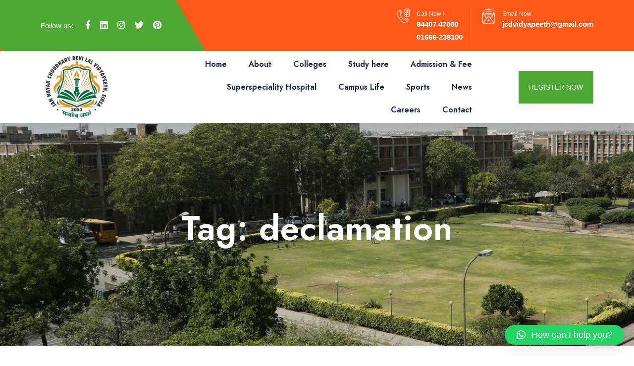

--- FILE ---
content_type: text/html; charset=UTF-8
request_url: https://jcdv.edu.in/tag/declamation/
body_size: 21883
content:
<!doctype html>
<html lang="en-US">

<head>
    <meta charset="UTF-8">
    <meta name="viewport" content="width=device-width, initial-scale=1">
 
    <meta name='robots' content='index, follow, max-image-preview:large, max-snippet:-1, max-video-preview:-1' />
	<style>img:is([sizes="auto" i], [sizes^="auto," i]) { contain-intrinsic-size: 3000px 1500px }</style>
	
	<!-- This site is optimized with the Yoast SEO plugin v24.5 - https://yoast.com/wordpress/plugins/seo/ -->
	<title>declamation Archives - Jan Nayak Choudhary Devi Lal Vidyapeeth</title>
	<link rel="canonical" href="https://jcdv.edu.in/tag/declamation/" />
	<meta property="og:locale" content="en_US" />
	<meta property="og:type" content="article" />
	<meta property="og:title" content="declamation Archives - Jan Nayak Choudhary Devi Lal Vidyapeeth" />
	<meta property="og:url" content="https://jcdv.edu.in/tag/declamation/" />
	<meta property="og:site_name" content="Jan Nayak Choudhary Devi Lal Vidyapeeth" />
	<meta name="twitter:card" content="summary_large_image" />
	<meta name="twitter:site" content="@JCDVSRS" />
	<script type="application/ld+json" class="yoast-schema-graph">{"@context":"https://schema.org","@graph":[{"@type":"CollectionPage","@id":"https://jcdv.edu.in/tag/declamation/","url":"https://jcdv.edu.in/tag/declamation/","name":"declamation Archives - Jan Nayak Choudhary Devi Lal Vidyapeeth","isPartOf":{"@id":"https://jcdv.edu.in/#website"},"primaryImageOfPage":{"@id":"https://jcdv.edu.in/tag/declamation/#primaryimage"},"image":{"@id":"https://jcdv.edu.in/tag/declamation/#primaryimage"},"thumbnailUrl":"https://jcdv.edu.in/wp-content/uploads/2023/03/dental-programs-3.jpg","breadcrumb":{"@id":"https://jcdv.edu.in/tag/declamation/#breadcrumb"},"inLanguage":"en-US"},{"@type":"ImageObject","inLanguage":"en-US","@id":"https://jcdv.edu.in/tag/declamation/#primaryimage","url":"https://jcdv.edu.in/wp-content/uploads/2023/03/dental-programs-3.jpg","contentUrl":"https://jcdv.edu.in/wp-content/uploads/2023/03/dental-programs-3.jpg","width":1200,"height":795},{"@type":"BreadcrumbList","@id":"https://jcdv.edu.in/tag/declamation/#breadcrumb","itemListElement":[{"@type":"ListItem","position":1,"name":"Home","item":"https://jcdv.edu.in/"},{"@type":"ListItem","position":2,"name":"declamation"}]},{"@type":"WebSite","@id":"https://jcdv.edu.in/#website","url":"https://jcdv.edu.in/","name":"Jan Nayak Choudhary Devi Lal Vidyapeeth","description":"Barnala Road, Sirsa","potentialAction":[{"@type":"SearchAction","target":{"@type":"EntryPoint","urlTemplate":"https://jcdv.edu.in/?s={search_term_string}"},"query-input":{"@type":"PropertyValueSpecification","valueRequired":true,"valueName":"search_term_string"}}],"inLanguage":"en-US"}]}</script>
	<!-- / Yoast SEO plugin. -->


<link rel='dns-prefetch' href='//fonts.googleapis.com' />
<link rel="alternate" type="application/rss+xml" title="Jan Nayak Choudhary Devi Lal Vidyapeeth &raquo; Feed" href="https://jcdv.edu.in/feed/" />
<link rel="alternate" type="application/rss+xml" title="Jan Nayak Choudhary Devi Lal Vidyapeeth &raquo; declamation Tag Feed" href="https://jcdv.edu.in/tag/declamation/feed/" />
<script type="text/javascript">
/* <![CDATA[ */
window._wpemojiSettings = {"baseUrl":"https:\/\/s.w.org\/images\/core\/emoji\/15.0.3\/72x72\/","ext":".png","svgUrl":"https:\/\/s.w.org\/images\/core\/emoji\/15.0.3\/svg\/","svgExt":".svg","source":{"concatemoji":"https:\/\/jcdv.edu.in\/wp-includes\/js\/wp-emoji-release.min.js?ver=6.7.4"}};
/*! This file is auto-generated */
!function(i,n){var o,s,e;function c(e){try{var t={supportTests:e,timestamp:(new Date).valueOf()};sessionStorage.setItem(o,JSON.stringify(t))}catch(e){}}function p(e,t,n){e.clearRect(0,0,e.canvas.width,e.canvas.height),e.fillText(t,0,0);var t=new Uint32Array(e.getImageData(0,0,e.canvas.width,e.canvas.height).data),r=(e.clearRect(0,0,e.canvas.width,e.canvas.height),e.fillText(n,0,0),new Uint32Array(e.getImageData(0,0,e.canvas.width,e.canvas.height).data));return t.every(function(e,t){return e===r[t]})}function u(e,t,n){switch(t){case"flag":return n(e,"\ud83c\udff3\ufe0f\u200d\u26a7\ufe0f","\ud83c\udff3\ufe0f\u200b\u26a7\ufe0f")?!1:!n(e,"\ud83c\uddfa\ud83c\uddf3","\ud83c\uddfa\u200b\ud83c\uddf3")&&!n(e,"\ud83c\udff4\udb40\udc67\udb40\udc62\udb40\udc65\udb40\udc6e\udb40\udc67\udb40\udc7f","\ud83c\udff4\u200b\udb40\udc67\u200b\udb40\udc62\u200b\udb40\udc65\u200b\udb40\udc6e\u200b\udb40\udc67\u200b\udb40\udc7f");case"emoji":return!n(e,"\ud83d\udc26\u200d\u2b1b","\ud83d\udc26\u200b\u2b1b")}return!1}function f(e,t,n){var r="undefined"!=typeof WorkerGlobalScope&&self instanceof WorkerGlobalScope?new OffscreenCanvas(300,150):i.createElement("canvas"),a=r.getContext("2d",{willReadFrequently:!0}),o=(a.textBaseline="top",a.font="600 32px Arial",{});return e.forEach(function(e){o[e]=t(a,e,n)}),o}function t(e){var t=i.createElement("script");t.src=e,t.defer=!0,i.head.appendChild(t)}"undefined"!=typeof Promise&&(o="wpEmojiSettingsSupports",s=["flag","emoji"],n.supports={everything:!0,everythingExceptFlag:!0},e=new Promise(function(e){i.addEventListener("DOMContentLoaded",e,{once:!0})}),new Promise(function(t){var n=function(){try{var e=JSON.parse(sessionStorage.getItem(o));if("object"==typeof e&&"number"==typeof e.timestamp&&(new Date).valueOf()<e.timestamp+604800&&"object"==typeof e.supportTests)return e.supportTests}catch(e){}return null}();if(!n){if("undefined"!=typeof Worker&&"undefined"!=typeof OffscreenCanvas&&"undefined"!=typeof URL&&URL.createObjectURL&&"undefined"!=typeof Blob)try{var e="postMessage("+f.toString()+"("+[JSON.stringify(s),u.toString(),p.toString()].join(",")+"));",r=new Blob([e],{type:"text/javascript"}),a=new Worker(URL.createObjectURL(r),{name:"wpTestEmojiSupports"});return void(a.onmessage=function(e){c(n=e.data),a.terminate(),t(n)})}catch(e){}c(n=f(s,u,p))}t(n)}).then(function(e){for(var t in e)n.supports[t]=e[t],n.supports.everything=n.supports.everything&&n.supports[t],"flag"!==t&&(n.supports.everythingExceptFlag=n.supports.everythingExceptFlag&&n.supports[t]);n.supports.everythingExceptFlag=n.supports.everythingExceptFlag&&!n.supports.flag,n.DOMReady=!1,n.readyCallback=function(){n.DOMReady=!0}}).then(function(){return e}).then(function(){var e;n.supports.everything||(n.readyCallback(),(e=n.source||{}).concatemoji?t(e.concatemoji):e.wpemoji&&e.twemoji&&(t(e.twemoji),t(e.wpemoji)))}))}((window,document),window._wpemojiSettings);
/* ]]> */
</script>
<style id='wp-emoji-styles-inline-css' type='text/css'>

	img.wp-smiley, img.emoji {
		display: inline !important;
		border: none !important;
		box-shadow: none !important;
		height: 1em !important;
		width: 1em !important;
		margin: 0 0.07em !important;
		vertical-align: -0.1em !important;
		background: none !important;
		padding: 0 !important;
	}
</style>
<link rel='stylesheet' id='wp-block-library-css' href='https://jcdv.edu.in/wp-includes/css/dist/block-library/style.min.css?ver=6.7.4' type='text/css' media='all' />
<style id='depicter-slider-style-inline-css' type='text/css'>
/*!***************************************************************************************************************************************************************************************************************************************!*\
  !*** css ./node_modules/css-loader/dist/cjs.js??ruleSet[1].rules[3].use[1]!./node_modules/postcss-loader/dist/cjs.js??ruleSet[1].rules[3].use[2]!./node_modules/sass-loader/dist/cjs.js??ruleSet[1].rules[3].use[3]!./src/style.scss ***!
  \***************************************************************************************************************************************************************************************************************************************/
/**
 * The following styles get applied both on the front of your site
 * and in the editor.
 *
 * Replace them with your own styles or remove the file completely.
 */
.wp-block-create-block-depicter {
  background-color: #21759b;
  color: #fff;
  padding: 2px;
}

/*# sourceMappingURL=style-index.css.map*/
</style>
<style id='classic-theme-styles-inline-css' type='text/css'>
/*! This file is auto-generated */
.wp-block-button__link{color:#fff;background-color:#32373c;border-radius:9999px;box-shadow:none;text-decoration:none;padding:calc(.667em + 2px) calc(1.333em + 2px);font-size:1.125em}.wp-block-file__button{background:#32373c;color:#fff;text-decoration:none}
</style>
<style id='global-styles-inline-css' type='text/css'>
:root{--wp--preset--aspect-ratio--square: 1;--wp--preset--aspect-ratio--4-3: 4/3;--wp--preset--aspect-ratio--3-4: 3/4;--wp--preset--aspect-ratio--3-2: 3/2;--wp--preset--aspect-ratio--2-3: 2/3;--wp--preset--aspect-ratio--16-9: 16/9;--wp--preset--aspect-ratio--9-16: 9/16;--wp--preset--color--black: #000000;--wp--preset--color--cyan-bluish-gray: #abb8c3;--wp--preset--color--white: #ffffff;--wp--preset--color--pale-pink: #f78da7;--wp--preset--color--vivid-red: #cf2e2e;--wp--preset--color--luminous-vivid-orange: #ff6900;--wp--preset--color--luminous-vivid-amber: #fcb900;--wp--preset--color--light-green-cyan: #7bdcb5;--wp--preset--color--vivid-green-cyan: #00d084;--wp--preset--color--pale-cyan-blue: #8ed1fc;--wp--preset--color--vivid-cyan-blue: #0693e3;--wp--preset--color--vivid-purple: #9b51e0;--wp--preset--gradient--vivid-cyan-blue-to-vivid-purple: linear-gradient(135deg,rgba(6,147,227,1) 0%,rgb(155,81,224) 100%);--wp--preset--gradient--light-green-cyan-to-vivid-green-cyan: linear-gradient(135deg,rgb(122,220,180) 0%,rgb(0,208,130) 100%);--wp--preset--gradient--luminous-vivid-amber-to-luminous-vivid-orange: linear-gradient(135deg,rgba(252,185,0,1) 0%,rgba(255,105,0,1) 100%);--wp--preset--gradient--luminous-vivid-orange-to-vivid-red: linear-gradient(135deg,rgba(255,105,0,1) 0%,rgb(207,46,46) 100%);--wp--preset--gradient--very-light-gray-to-cyan-bluish-gray: linear-gradient(135deg,rgb(238,238,238) 0%,rgb(169,184,195) 100%);--wp--preset--gradient--cool-to-warm-spectrum: linear-gradient(135deg,rgb(74,234,220) 0%,rgb(151,120,209) 20%,rgb(207,42,186) 40%,rgb(238,44,130) 60%,rgb(251,105,98) 80%,rgb(254,248,76) 100%);--wp--preset--gradient--blush-light-purple: linear-gradient(135deg,rgb(255,206,236) 0%,rgb(152,150,240) 100%);--wp--preset--gradient--blush-bordeaux: linear-gradient(135deg,rgb(254,205,165) 0%,rgb(254,45,45) 50%,rgb(107,0,62) 100%);--wp--preset--gradient--luminous-dusk: linear-gradient(135deg,rgb(255,203,112) 0%,rgb(199,81,192) 50%,rgb(65,88,208) 100%);--wp--preset--gradient--pale-ocean: linear-gradient(135deg,rgb(255,245,203) 0%,rgb(182,227,212) 50%,rgb(51,167,181) 100%);--wp--preset--gradient--electric-grass: linear-gradient(135deg,rgb(202,248,128) 0%,rgb(113,206,126) 100%);--wp--preset--gradient--midnight: linear-gradient(135deg,rgb(2,3,129) 0%,rgb(40,116,252) 100%);--wp--preset--font-size--small: 13px;--wp--preset--font-size--medium: 20px;--wp--preset--font-size--large: 36px;--wp--preset--font-size--x-large: 42px;--wp--preset--spacing--20: 0.44rem;--wp--preset--spacing--30: 0.67rem;--wp--preset--spacing--40: 1rem;--wp--preset--spacing--50: 1.5rem;--wp--preset--spacing--60: 2.25rem;--wp--preset--spacing--70: 3.38rem;--wp--preset--spacing--80: 5.06rem;--wp--preset--shadow--natural: 6px 6px 9px rgba(0, 0, 0, 0.2);--wp--preset--shadow--deep: 12px 12px 50px rgba(0, 0, 0, 0.4);--wp--preset--shadow--sharp: 6px 6px 0px rgba(0, 0, 0, 0.2);--wp--preset--shadow--outlined: 6px 6px 0px -3px rgba(255, 255, 255, 1), 6px 6px rgba(0, 0, 0, 1);--wp--preset--shadow--crisp: 6px 6px 0px rgba(0, 0, 0, 1);}:where(.is-layout-flex){gap: 0.5em;}:where(.is-layout-grid){gap: 0.5em;}body .is-layout-flex{display: flex;}.is-layout-flex{flex-wrap: wrap;align-items: center;}.is-layout-flex > :is(*, div){margin: 0;}body .is-layout-grid{display: grid;}.is-layout-grid > :is(*, div){margin: 0;}:where(.wp-block-columns.is-layout-flex){gap: 2em;}:where(.wp-block-columns.is-layout-grid){gap: 2em;}:where(.wp-block-post-template.is-layout-flex){gap: 1.25em;}:where(.wp-block-post-template.is-layout-grid){gap: 1.25em;}.has-black-color{color: var(--wp--preset--color--black) !important;}.has-cyan-bluish-gray-color{color: var(--wp--preset--color--cyan-bluish-gray) !important;}.has-white-color{color: var(--wp--preset--color--white) !important;}.has-pale-pink-color{color: var(--wp--preset--color--pale-pink) !important;}.has-vivid-red-color{color: var(--wp--preset--color--vivid-red) !important;}.has-luminous-vivid-orange-color{color: var(--wp--preset--color--luminous-vivid-orange) !important;}.has-luminous-vivid-amber-color{color: var(--wp--preset--color--luminous-vivid-amber) !important;}.has-light-green-cyan-color{color: var(--wp--preset--color--light-green-cyan) !important;}.has-vivid-green-cyan-color{color: var(--wp--preset--color--vivid-green-cyan) !important;}.has-pale-cyan-blue-color{color: var(--wp--preset--color--pale-cyan-blue) !important;}.has-vivid-cyan-blue-color{color: var(--wp--preset--color--vivid-cyan-blue) !important;}.has-vivid-purple-color{color: var(--wp--preset--color--vivid-purple) !important;}.has-black-background-color{background-color: var(--wp--preset--color--black) !important;}.has-cyan-bluish-gray-background-color{background-color: var(--wp--preset--color--cyan-bluish-gray) !important;}.has-white-background-color{background-color: var(--wp--preset--color--white) !important;}.has-pale-pink-background-color{background-color: var(--wp--preset--color--pale-pink) !important;}.has-vivid-red-background-color{background-color: var(--wp--preset--color--vivid-red) !important;}.has-luminous-vivid-orange-background-color{background-color: var(--wp--preset--color--luminous-vivid-orange) !important;}.has-luminous-vivid-amber-background-color{background-color: var(--wp--preset--color--luminous-vivid-amber) !important;}.has-light-green-cyan-background-color{background-color: var(--wp--preset--color--light-green-cyan) !important;}.has-vivid-green-cyan-background-color{background-color: var(--wp--preset--color--vivid-green-cyan) !important;}.has-pale-cyan-blue-background-color{background-color: var(--wp--preset--color--pale-cyan-blue) !important;}.has-vivid-cyan-blue-background-color{background-color: var(--wp--preset--color--vivid-cyan-blue) !important;}.has-vivid-purple-background-color{background-color: var(--wp--preset--color--vivid-purple) !important;}.has-black-border-color{border-color: var(--wp--preset--color--black) !important;}.has-cyan-bluish-gray-border-color{border-color: var(--wp--preset--color--cyan-bluish-gray) !important;}.has-white-border-color{border-color: var(--wp--preset--color--white) !important;}.has-pale-pink-border-color{border-color: var(--wp--preset--color--pale-pink) !important;}.has-vivid-red-border-color{border-color: var(--wp--preset--color--vivid-red) !important;}.has-luminous-vivid-orange-border-color{border-color: var(--wp--preset--color--luminous-vivid-orange) !important;}.has-luminous-vivid-amber-border-color{border-color: var(--wp--preset--color--luminous-vivid-amber) !important;}.has-light-green-cyan-border-color{border-color: var(--wp--preset--color--light-green-cyan) !important;}.has-vivid-green-cyan-border-color{border-color: var(--wp--preset--color--vivid-green-cyan) !important;}.has-pale-cyan-blue-border-color{border-color: var(--wp--preset--color--pale-cyan-blue) !important;}.has-vivid-cyan-blue-border-color{border-color: var(--wp--preset--color--vivid-cyan-blue) !important;}.has-vivid-purple-border-color{border-color: var(--wp--preset--color--vivid-purple) !important;}.has-vivid-cyan-blue-to-vivid-purple-gradient-background{background: var(--wp--preset--gradient--vivid-cyan-blue-to-vivid-purple) !important;}.has-light-green-cyan-to-vivid-green-cyan-gradient-background{background: var(--wp--preset--gradient--light-green-cyan-to-vivid-green-cyan) !important;}.has-luminous-vivid-amber-to-luminous-vivid-orange-gradient-background{background: var(--wp--preset--gradient--luminous-vivid-amber-to-luminous-vivid-orange) !important;}.has-luminous-vivid-orange-to-vivid-red-gradient-background{background: var(--wp--preset--gradient--luminous-vivid-orange-to-vivid-red) !important;}.has-very-light-gray-to-cyan-bluish-gray-gradient-background{background: var(--wp--preset--gradient--very-light-gray-to-cyan-bluish-gray) !important;}.has-cool-to-warm-spectrum-gradient-background{background: var(--wp--preset--gradient--cool-to-warm-spectrum) !important;}.has-blush-light-purple-gradient-background{background: var(--wp--preset--gradient--blush-light-purple) !important;}.has-blush-bordeaux-gradient-background{background: var(--wp--preset--gradient--blush-bordeaux) !important;}.has-luminous-dusk-gradient-background{background: var(--wp--preset--gradient--luminous-dusk) !important;}.has-pale-ocean-gradient-background{background: var(--wp--preset--gradient--pale-ocean) !important;}.has-electric-grass-gradient-background{background: var(--wp--preset--gradient--electric-grass) !important;}.has-midnight-gradient-background{background: var(--wp--preset--gradient--midnight) !important;}.has-small-font-size{font-size: var(--wp--preset--font-size--small) !important;}.has-medium-font-size{font-size: var(--wp--preset--font-size--medium) !important;}.has-large-font-size{font-size: var(--wp--preset--font-size--large) !important;}.has-x-large-font-size{font-size: var(--wp--preset--font-size--x-large) !important;}
:where(.wp-block-post-template.is-layout-flex){gap: 1.25em;}:where(.wp-block-post-template.is-layout-grid){gap: 1.25em;}
:where(.wp-block-columns.is-layout-flex){gap: 2em;}:where(.wp-block-columns.is-layout-grid){gap: 2em;}
:root :where(.wp-block-pullquote){font-size: 1.5em;line-height: 1.6;}
</style>
<link rel='stylesheet' id='wpsm_tabs_r-font-awesome-front-css' href='https://jcdv.edu.in/wp-content/plugins/tabs-responsive/assets/css/font-awesome/css/font-awesome.min.css?ver=6.7.4' type='text/css' media='all' />
<link rel='stylesheet' id='wpsm_tabs_r_bootstrap-front-css' href='https://jcdv.edu.in/wp-content/plugins/tabs-responsive/assets/css/bootstrap-front.css?ver=6.7.4' type='text/css' media='all' />
<link rel='stylesheet' id='wpsm_tabs_r_animate-css' href='https://jcdv.edu.in/wp-content/plugins/tabs-responsive/assets/css/animate.css?ver=6.7.4' type='text/css' media='all' />
<link rel='stylesheet' id='qeducato-google-fonts-css' href='https://fonts.googleapis.com/css2?family=Jost%3Aital%2Cwght%400%2C100%3B0%2C200%3B0%2C300%3B0%2C400%3B0%2C500%3B0%2C600%3B0%2C700%3B0%2C800%3B0%2C900%3B1%2C100%3B1%2C200%3B1%2C300%3B1%2C400%3B1%2C500%3B1%2C600%3B1%2C700%3B1%2C800%3B1%2C900&#038;display=swap&#038;ver=6.7.4' type='text/css' media='all' />
<link rel='stylesheet' id='bootstrap-css' href='https://jcdv.edu.in/wp-content/themes/qeducato/inc/assets/css/bootstrap.min.css?ver=6.7.4' type='text/css' media='all' />
<link rel='stylesheet' id='animate-css' href='https://jcdv.edu.in/wp-content/themes/qeducato/inc/assets/css/animate.min.css?ver=6.7.4' type='text/css' media='all' />
<link rel='stylesheet' id='magnific-popup-css' href='https://jcdv.edu.in/wp-content/themes/qeducato/inc/assets/css/magnific-popup.css?ver=6.7.4' type='text/css' media='all' />
<link rel='stylesheet' id='fontawesome-all-css' href='https://jcdv.edu.in/wp-content/themes/qeducato/inc/assets/fontawesome/css/all.min.css?ver=6.7.4' type='text/css' media='all' />
<link rel='stylesheet' id='dripicons-css' href='https://jcdv.edu.in/wp-content/themes/qeducato/inc/assets/css/dripicons.css?ver=6.7.4' type='text/css' media='all' />
<link rel='stylesheet' id='slick-css' href='https://jcdv.edu.in/wp-content/themes/qeducato/inc/assets/css/slick.css?ver=6.7.4' type='text/css' media='all' />
<link rel='stylesheet' id='meanmenu-css' href='https://jcdv.edu.in/wp-content/themes/qeducato/inc/assets/css/meanmenu.css?ver=6.7.4' type='text/css' media='all' />
<link rel='stylesheet' id='qeducato-default-css' href='https://jcdv.edu.in/wp-content/themes/qeducato/inc/assets/css/default.css?ver=6.7.4' type='text/css' media='all' />
<link rel='stylesheet' id='qeducato-style-css' href='https://jcdv.edu.in/wp-content/themes/qeducato/inc/assets/css/style.css?ver=6.7.4' type='text/css' media='all' />
<link rel='stylesheet' id='qeducato-responsive-css' href='https://jcdv.edu.in/wp-content/themes/qeducato/inc/assets/css/responsive.css?ver=6.7.4' type='text/css' media='all' />
<link rel='stylesheet' id='recent-posts-widget-with-thumbnails-public-style-css' href='https://jcdv.edu.in/wp-content/plugins/recent-posts-widget-with-thumbnails/public.css?ver=7.1.1' type='text/css' media='all' />
<link rel='stylesheet' id='qlwapp-css' href='https://jcdv.edu.in/wp-content/plugins/wp-whatsapp-chat/build/frontend/css/style.css?ver=7.5.3' type='text/css' media='all' />
<link rel='stylesheet' id='bws-custom-style-css' href='http://jcdv.edu.in/wp-content/uploads/bws-custom-code/bws-custom-code.css?ver=2.4.2' type='text/css' media='all' />
<link rel='stylesheet' id='lepopup-style-css' href='https://jcdv.edu.in/wp-content/plugins/halfdata-green-popups/css/style.css?ver=7.53' type='text/css' media='all' />
<link rel='stylesheet' id='airdatepicker-css' href='https://jcdv.edu.in/wp-content/plugins/halfdata-green-popups/css/airdatepicker.css?ver=7.53' type='text/css' media='all' />
<link rel='stylesheet' id='upk-site-css' href='https://jcdv.edu.in/wp-content/plugins/ultimate-post-kit/assets/css/upk-site.css?ver=3.13.7' type='text/css' media='all' />
<script type="text/javascript" src="https://jcdv.edu.in/wp-includes/js/jquery/jquery.min.js?ver=3.7.1" id="jquery-core-js"></script>
<script type="text/javascript" src="https://jcdv.edu.in/wp-includes/js/jquery/jquery-migrate.min.js?ver=3.4.1" id="jquery-migrate-js"></script>
<link rel="https://api.w.org/" href="https://jcdv.edu.in/wp-json/" /><link rel="alternate" title="JSON" type="application/json" href="https://jcdv.edu.in/wp-json/wp/v2/tags/734" /><link rel="EditURI" type="application/rsd+xml" title="RSD" href="https://jcdv.edu.in/xmlrpc.php?rsd" />
<meta name="generator" content="WordPress 6.7.4" />
<meta name="generator" content="Redux 4.5.6" /><script async src="https://pagead2.googlesyndication.com/pagead/js/adsbygoogle.js?client=ca-pub-3808020484285585" crossorigin="anonymous"></script><script type="application/javascript">
  (function(b, o, n, g, s, r, c) { if (b[s]) return; b[s] = {}; b[s].scriptToken = "Xzc4NjU1NzE5NQ"; r = o.createElement(n); c = o.getElementsByTagName(n)[0]; r.async = 1; r.src = g; r.id = s + n; c.parentNode.insertBefore(r, c); })(window, document, "script", "//cdn.oribi.io/Xzc4NjU1NzE5NQ/oribi.js", "ORIBI");
</script><meta name="generator" content="Elementor 3.27.6; features: additional_custom_breakpoints; settings: css_print_method-external, google_font-enabled, font_display-swap">
			<style>
				.e-con.e-parent:nth-of-type(n+4):not(.e-lazyloaded):not(.e-no-lazyload),
				.e-con.e-parent:nth-of-type(n+4):not(.e-lazyloaded):not(.e-no-lazyload) * {
					background-image: none !important;
				}
				@media screen and (max-height: 1024px) {
					.e-con.e-parent:nth-of-type(n+3):not(.e-lazyloaded):not(.e-no-lazyload),
					.e-con.e-parent:nth-of-type(n+3):not(.e-lazyloaded):not(.e-no-lazyload) * {
						background-image: none !important;
					}
				}
				@media screen and (max-height: 640px) {
					.e-con.e-parent:nth-of-type(n+2):not(.e-lazyloaded):not(.e-no-lazyload),
					.e-con.e-parent:nth-of-type(n+2):not(.e-lazyloaded):not(.e-no-lazyload) * {
						background-image: none !important;
					}
				}
			</style>
			<meta name="generator" content="Powered by WPBakery Page Builder - drag and drop page builder for WordPress."/>

		<script>var lepopup_customjs_handlers={};var lepopup_cookie_value="ilovefamily";var lepopup_events_data={};var lepopup_content_id="{734}{post_tag}";</script><script>function lepopup_add_event(_event,_data){if(typeof _lepopup_add_event == typeof undefined){jQuery(document).ready(function(){_lepopup_add_event(_event,_data);});}else{_lepopup_add_event(_event,_data);}}</script>		<style type="text/css" id="wp-custom-css">
			/* --------------------------------------------------------
   CUSTOM CSS: Highlight Admission Form Link (JCD College)
   Purpose: Creates a bold styled box and CTA button to
   highlight the admission form link for JCD Memorial College.
   Date: June 2025
   Author: Subhash
-------------------------------------------------------- */

.admission-text {
  margin-bottom: 16px; /* Adjust space as needed */
  line-height: 1.6;
  font-size: 16px;
}


/* --------------------------------------------------------
   CUSTOM CSS: logo and others
-------------------------------------------------------- */

.logo {
    padding: 10px;
}
a#scrollUp {
    display: none !important;
}
.link {
            color: red; /* Highlighted with red color */
            text-decoration: none;
            font-weight: bold;

}
.rpwwt-post-title {
    color: #fff;
}
.copy-text img {
    width: 20% !important;
}
@media (max-width: 767px){
.logo img {
    width: 65px;
}}
@media (min-width: 768px) and (max-width: 991px){
.logo img {
    width: 85px;
}
}
.page-id-7626 .breadcrumb-area {
   background-image: url(https://jcdv.edu.in/wp-content/uploads/2023/06/jcdm-engineering-college-sirsa.jpg);
}

.page-id-47917 .breadcrumb-area {
  background-image: url('https://jcdv.edu.in/wp-content/uploads/2023/06/dental-.jpg');
}
.page-id-48039 .breadcrumb-area {
  background-image: url('https://jcdv.edu.in/wp-content/uploads/2023/06/ibm-header.jpg');
}
.page-id-47933 .breadcrumb-area {
  background-image: url('https://jcdv.edu.in/wp-content/uploads/2023/06/pharma-header.jpg');
}
.page-id-48000 .breadcrumb-area {
  background-image: url('https://jcdv.edu.in/wp-content/uploads/2023/06/jcd-edution-college-.jpg');
}

p.gform_required_legend {
    display: none !important;
}
.second-header-btn .btn {
    background: #ff7350;
    font-size: 14px ;
    color: #fff;
    padding: 25px 20px;
    position: relative;
    border-radius: 0;
}
i.fal.fa-search {
    display: none;
}
.main-menu ul li a {
    padding: 10px 0;
}
​.single-bws-gallery .header-wrapper {
    background-color: initial;
}
.single-bws-gallery #container {
    margin: 0 auto !important;
    max-width: 1200px !important;
    padding: 70px 3% !important;
}
.single-bws-gallery #content {
    float: none;
    max-width: 100% !important;
}
.single-bws-gallery #footer {
    clear:both !important;
}
.single-bws-gallery #sidebar {
    display: none !important;
}
.gallery_box.entry-content {
    width: 100%;
    max-width: 1200px;
    margin: 0 auto;
}

input#gform_submit_button_57 {
    padding: 10px 30px;
    color: white;
    background: #4b7bdd;
}

.breadcrumb-wrap2 {
    display: none;
}		</style>
		<style id="qeducato_data-dynamic-css" title="dynamic-css" class="redux-options-output">body,.widget_categories a{color:#6e6e6e;}.site-content{background-color:#ffffff;}.breadcrumb-area{background-color:#20282E;background-image:url('http://jcdv.edu.in/wp-content/uploads/2023/06/JCDV.jpg');}.footer-bg{background-color:#00173c;background-image:url('http://jcdv.edu.in/wp-content/uploads/2023/03/footer-bg.png');}.footer-social a:hover,.contact-form .btn,.about-area .btn:hover::before,.bsingle__content .blog__btn .btn,.s-about-content .footer-social a:hover,.project-detail .project-info li .btn,.testimonial-active2 .slick-dots .slick-active button,.slider-content h2 span::after,.home-blog-active .slick-arrow, .home-blog-active2 .slick-arrow,.button-group button.active,.breadcrumb,.f-widget-title h2::before, .footer-widget .widgettitle::before,.copyright-wrap,.f-contact i,.cta-area .btn,.event-content .date,.blog-thumb2 .date-home,.step-box .date-box,.about-content2 li .ano,.class-active .slick-arrow,.courses-content .cat,.about-text,.services-box07:hover, .services-box07.active,.second-header::before,.second-header-btn .btn,.slider-content h5::after,.slider-active .slider-btn .btn,.post__tag ul li a:hover,.services-categories li a::after,.brochures-box .inner,.home-blog-active .slick-arrow:hover, .home-blog-active2 .slick-arrow:hover,.portfolio .col3 .grid-item .box a::after,.comment-form .submit,#scrollUp,.search-form .search-submit, .wp-block-search .wp-block-search__button,.top-btn,.widget-social a:hover,.comment-form .submit:hover,.services-08-item:hover .readmore,#scrollUp:hover,.gallery-image figcaption .span::before,.team-thumb .dropdown .xbtn,.blog-content2 .date-home,.f-cta-icon i,.contact-bg02 .btn.ss-btn.active{background-color:#4da834;}.event03 .event-content .time i,.faq-wrap .card-header h2 button::after,.bsingle__content h2:hover a,.testimonial-active2 .ta-info span,.services-box a:hover,.main-menu ul li:hover > a,.main-menu ul li a::after,.project-detail .project-info li .icon,.main-menu ul li:hover > a,.cta-title h2 span,.recent-blog-footer span,.b-meta i,.section-title h5,.event-content .time strong,.courses-content a.readmore,.about-title h5,.header-cta ul li i,blockquote footer,.pricing-body li::before,.pricing-box2.active .price-count h2, .pricing-box2.active .pricing-head h2,.header-three .main-menu .sub-menu li a:hover, .menu .children li a:hover,.footer-link ul li a:hover,.comment-text .avatar-name span,.team-area-content span,.team-area-content li .icon i,.header-social a,a:hover,.services-08-thumb.glyph-icon i,.gallery-image figcaption .span,.team-info span,.team-info h4 a:hover,.single-team:hover .team-info h4,.testimonial-active .slick-arrow,.blog-btn a,.bsingle__post .video-p .video-i,.bsingle__content .meta-info ul li i,.about-content li .icon i{color:#4da834;}.slider-active .slider-btn .btn,.contact-form .btn,.faq-btn,.about-area .btn:hover,.menu .sub-menu, .menu .children,.second-header-btn .btn,.cta-area .btn,.slider-active .slider-btn .btn,.post__tag ul li a:hover,.pricing-box2.active,.menu .children,.sidebar-widget .widgettitle,.tag-cloud-link:hover,.widget-social a:hover,.services-08-item:hover .readmore,.team-info .text,.blog-btn a,.contact-bg02 .btn.ss-btn.active{border-color:#4da834;}.btn.ss-btn.active,.second-header a, .second-header span,.comment-form .submit,.search-form .search-submit,.wp-block-search .wp-block-search__button,.team-thumb .dropdown .xbtn,#scrollUp,.cta-title h2,.footer-widget .widgettitle, .footer-widget .cat-item, .footer-widget .widget ul li,.copyright-wrap .text,.f-cta-icon i,.btn-style-one{color:#fff;}.event-item:hover .event-content,.header-three .second-header,.project-detail .info-column .inner-column2 h3,.btn:hover::before,.conterdown,.s-about-content .footer-social a,.about-area .btn{background-color:#fe5716;}{color:#fe5716;}.about-area .btn,.second-header-btn .btn:hover{border-color:#fe5716;}.blog-area3 .blog-thumb2 .date-home{background-color:#4ea9b4;}{color:#4ea9b4;}{border-color:#4ea9b4;}.copyright-wrap .text,.btn-style-one{background-color:#232323;}h1, h2, h3, h4, h5, h6{color:#232323;}</style>			<style>
				:root {
				--qlwapp-scheme-font-family:inherit;--qlwapp-scheme-font-size:18px;--qlwapp-scheme-icon-size:60px;--qlwapp-scheme-icon-font-size:24px;--qlwapp-scheme-box-message-word-break:break-all;				}
			</style>
			<noscript><style> .wpb_animate_when_almost_visible { opacity: 1; }</style></noscript>
    <!-- BEGIN - Make Tables Responsive -->
    <style type="text/css">
        
    /* Multi-row tables */
    @media (max-width: 650px) {

        .mtr-table tbody,
        .mtr-table {
        	width: 100% !important;
            display: table !important;
        }

        .mtr-table tr,
        .mtr-table .mtr-th-tag,
        .mtr-table .mtr-td-tag {
        	display: block !important;
            clear: both !important;
            height: auto !important;
        }

        .mtr-table .mtr-td-tag,
        .mtr-table .mtr-th-tag {
        	text-align: right !important;
            width: auto !important;
            box-sizing: border-box !important;
            overflow: auto !important;
        }
    
            .mtr-table .mtr-cell-content {
            	text-align: right !important;
            }
            
        .mtr-table tbody,
        .mtr-table tr,
        .mtr-table {
        	border: none !important;
            padding: 0 !important;
        }

        .mtr-table .mtr-td-tag,
        .mtr-table .mtr-th-tag {
        	border: none;
        }

        .mtr-table tr:nth-child(even) .mtr-td-tag,
        .mtr-table tr:nth-child(even) .mtr-th-tag {
            border-bottom: 1px solid #dddddd !important;
            border-left: 1px solid #dddddd !important;
            border-right: 1px solid #dddddd !important;
            border-top: none !important;
        }

        .mtr-table tr:nth-child(odd) .mtr-td-tag,
        .mtr-table tr:nth-child(odd) .mtr-th-tag {
            border-bottom: 1px solid #bbbbbb !important;
            border-left: 1px solid #bbbbbb !important;
            border-right: 1px solid #bbbbbb !important;
            border-top: none !important;
        }

        .mtr-table tr:first-of-type td:first-of-type,
        .mtr-table tr:first-of-type th:first-of-type {
            border-top: 1px solid #bbbbbb !important;
        }

        .mtr-table.mtr-thead-td tr:nth-of-type(2) td:first-child,
        .mtr-table.mtr-thead-td tr:nth-of-type(2) th:first-child,
        .mtr-table.mtr-tr-th tr:nth-of-type(2) td:first-child,
        .mtr-table.mtr-tr-th tr:nth-of-type(2) th:first-child,
        .mtr-table.mtr-tr-td tr:nth-of-type(2) td:first-child,
        .mtr-table.mtr-tr-td tr:nth-of-type(2) th:first-child {
            border-top: 1px solid #dddddd !important;
        }
            .mtr-table tr:nth-child(even),
            .mtr-table tr:nth-child(even) .mtr-td-tag,
            .mtr-table tr:nth-child(even) .mtr-th-tag {
                background: #ffffff !important;
            }

            .mtr-table tr:nth-child(odd),
            .mtr-table tr:nth-child(odd) .mtr-td-tag,
            .mtr-table tr:nth-child(odd) .mtr-th-tag {
                background: #dddddd !important;
            }
        .mtr-table .mtr-td-tag,
        .mtr-table .mtr-td-tag:first-child,
        .mtr-table .mtr-th-tag,
        .mtr-table .mtr-th-tag:first-child {
            padding: 5px 10px !important;
        }
        
        .mtr-table td[data-mtr-content]:before,
        .mtr-table th[data-mtr-content]:before {
        	display: inline-block !important;
        	content: attr(data-mtr-content) !important;
        	float: left !important;
            text-align: left !important;
            white-space: pre-line !important;
        }
        
        .mtr-table thead,
        .mtr-table.mtr-tr-th tr:first-of-type,
        .mtr-table.mtr-tr-td tr:first-of-type,
        .mtr-table colgroup {
        	display: none !important;
        }
    
        .mtr-cell-content {
            max-width: 49% !important;
            display: inline-block !important;
        }
            
        .mtr-table td[data-mtr-content]:before,
        .mtr-table th[data-mtr-content]:before {
            max-width: 49% !important;
        }
            
    }
    
    /* Single-row tables */
    @media (max-width: 650px) {

        .mtr-one-row-table .mtr-td-tag,
        .mtr-one-row-table .mtr-th-tag {
            box-sizing: border-box !important;
        }

        .mtr-one-row-table colgroup {
        	display: none !important;
        }

    
        .mtr-one-row-table tbody,
        .mtr-one-row-table tr,
        .mtr-one-row-table {
        	border: none !important;
            padding: 0 !important;
            width: 100% !important;
            display: block;
        }

        .mtr-one-row-table .mtr-td-tag,
        .mtr-one-row-table .mtr-th-tag {
            border: none;
        }
        
        .mtr-one-row-table .mtr-td-tag,
        .mtr-one-row-table .mtr-th-tag {
        	display: block !important;
            width: 50% !important;
        }
        .mtr-one-row-table tr {
            display: flex !important;
            flex-wrap: wrap !important;
        }
        
            .mtr-one-row-table td:nth-child(4n+1),
            .mtr-one-row-table th:nth-child(4n+1),
            .mtr-one-row-table td:nth-child(4n+2),
            .mtr-one-row-table th:nth-child(4n+2) {
                background: #dddddd !important;
            }

            .mtr-one-row-table th:nth-child(2n+1),
            .mtr-one-row-table td:nth-child(2n+1) {
                border-right: 1px solid #bbbbbb !important;
                border-left: 1px solid #bbbbbb !important;
            }

            .mtr-one-row-table td:nth-child(2n+2),
            .mtr-one-row-table th:nth-child(2n+2) {
                border-right: 1px solid #bbbbbb !important;
            }

            /* last two */
            .mtr-one-row-table td:nth-last-child(-n+2),
            .mtr-one-row-table th:nth-last-child(-n+2) {
                border-bottom: 1px solid #bbbbbb !important;
            }
            
        .mtr-one-row-table .mtr-td-tag,
        .mtr-one-row-table .mtr-th-tag {
            border-top: 1px solid #bbbbbb !important;
            padding: 5px 10px !important;
        }
        
    }
    </style>
    <!-- END - Make Tables Responsive -->
        </head>

<body class="archive tag tag-declamation tag-734 gllr_qeducato hfeed wpb-js-composer js-comp-ver-6.2.0 vc_responsive elementor-default elementor-kit-47198">

         	
           
<header class="header-area header-three">     
    <!-- header -->
     <div class="header-top second-header d-none d-md-block">
                <div class="container">
                    <div class="row align-items-center">      
                       
                        <div class="col-lg-4 col-md-4 d-none d-lg-block ">
                           <div class="header-social">
                                <span>
                                                                        Follow us:-
                             									<a href="https://www.facebook.com/jcdvharyana/" target="_blank" title="Facebook"><i class="fab fa-facebook-f"></i></a>
                                    <a href="https://www.linkedin.com/company/jcdvsirsa/" target="_blank" title="LinkedIn"><i class="fab fa-linkedin"></i></a>   
									<a href="https://www.instagram.com/jcdvsrs/" target="_blank" title="Instagram"><i class="fab fa-instagram"></i></a>      									
                                    <a href="https://twitter.com/jcdvsrs" target="_blank" title="Twitter"><i class="fab fa-twitter"></i></a>
                                    <a href="https://pinterest.com/jcdvsrs/" target="_blank" title="Pinterest"><i class="fab fa-pinterest"></i></a>                                                                    </span>                    
                                   <!--  /social media icon redux -->                               
                            </div>
                        </div>
                          <div class="col-lg-8 col-md-8 d-none d-lg-block text-right">
                              <div class="header-cta">
                                <ul>
                                                                    <li>
                                      <div class="call-box">
                                         <div class="icon">
                                            <img src="https://jcdv.edu.in/wp-content/uploads/2023/06/phone1.png" alt="https://jcdv.edu.in/wp-content/uploads/2023/06/phone1.png">
                                         </div>
                                         <div class="text">
                                             <span>Call Now !</span> <strong><a href="tel:+919440747000">94407 47000</a><br/><a href="tel:+9116662381000">01666-238100</a></strong>                         
                                         </div>
                                      </div>
                                   </li>
                                                                                                          
                                   <li>
                                      <div class="call-box">
                                         <div class="icon">
                                            <img src="https://jcdv.edu.in/wp-content/uploads/2023/06/email.png" alt="https://jcdv.edu.in/wp-content/uploads/2023/06/email.png">
                                         </div>
                                         <div class="text">
                                              <span>Email Now</span>                                             <strong> <a href="mailto:jcdvidyapeeth@gmail.com">jcdvidyapeeth@gmail.com</a></strong>                                            </div>
                                      </div>
                                   </li>     
                                                                     </ul>
                             </div>                        
                        </div>
                        
                    </div>
                </div>
            </div>
           
      
      <div id="header-sticky" class="menu-area">
            <div class="container">               
                    <div class="row align-items-center">
                       <div class="col-xl-3 col-lg-3">
                            <div class="logo">
                                 <!-- LOGO IMAGE -->
                                    <!-- For Retina Ready displays take a image with double the amount of pixels that your image will be displayed (e.g 268 x 60 pixels) -->
                                                                        <a href="https://jcdv.edu.in/" class="navbar-brand logo-black">
                                    <!-- Logo Standard -->
                                    <img src="https://jcdv.edu.in/wp-content/uploads/2023/10/jcdv-logo.png" alt="Jan Nayak Choudhary Devi Lal Vidyapeeth" title="Barnala Road, Sirsa" />
                                     </a>
                                                                </div>
                        </div>

                                                 

                              <div class="col-xl-6 col-lg-6">
                                    <div class="main-menu text-right text-xl-right">
                                        <nav id="mobile-menu">
                                            <div id="cssmenu" class="menu-october-2016-container"><ul id="menu-october-2016" class="menu"><li id="menu-item-48173" class="menu-item menu-item-type-post_type menu-item-object-page menu-item-home menu-item-48173"><a href="https://jcdv.edu.in/">Home</a></li>
<li id="menu-item-12171" class="menu-item menu-item-type-post_type menu-item-object-page menu-item-has-children menu-item-12171"><a href="https://jcdv.edu.in/about-us/">About</a>
<ul class="sub-menu">
	<li id="menu-item-12172" class="menu-item menu-item-type-post_type menu-item-object-page menu-item-12172"><a href="https://jcdv.edu.in/about-us/chaudhary-devi-lal-ji/">Choudhary Devi Lal Ji</a></li>
	<li id="menu-item-48959" class="menu-item menu-item-type-post_type menu-item-object-page menu-item-48959"><a href="https://jcdv.edu.in/about-us/jcdv-administration/">JCDV Administration</a></li>
	<li id="menu-item-50453" class="menu-item menu-item-type-post_type menu-item-object-page menu-item-50453"><a href="https://jcdv.edu.in/about-us/message-from-chairman/">Message from Chairman</a></li>
	<li id="menu-item-50269" class="menu-item menu-item-type-post_type menu-item-object-page menu-item-50269"><a href="https://jcdv.edu.in/about-us/message-from-director-general/">Message from Director General</a></li>
	<li id="menu-item-20474" class="menu-item menu-item-type-post_type menu-item-object-page menu-item-20474"><a href="https://jcdv.edu.in/about-us/virtual-tour/">Virtual Tour</a></li>
	<li id="menu-item-12176" class="menu-item menu-item-type-post_type menu-item-object-page menu-item-12176"><a href="https://jcdv.edu.in/about-us/jcdv-officers/">JCDV Officers</a></li>
	<li id="menu-item-14115" class="menu-item menu-item-type-post_type menu-item-object-page menu-item-14115"><a href="https://jcdv.edu.in/about-us/approvals/">Approvals</a></li>
</ul>
</li>
<li id="menu-item-20456" class="menu-item menu-item-type-post_type menu-item-object-page menu-item-has-children menu-item-20456"><a href="https://jcdv.edu.in/colleges/">Colleges</a>
<ul class="sub-menu">
	<li id="menu-item-19708" class="menu-item menu-item-type-post_type menu-item-object-page menu-item-has-children menu-item-19708"><a href="https://jcdv.edu.in/colleges/jcdm-college-of-engineering/">JCDM College of Engineering</a>
	<ul class="sub-menu">
		<li id="menu-item-12324" class="menu-item menu-item-type-post_type menu-item-object-page menu-item-12324"><a href="https://jcdv.edu.in/colleges/jcdm-college-of-engineering/m-tech-b-tech-civil-engineering/">Civil Engineering</a></li>
		<li id="menu-item-15366" class="menu-item menu-item-type-post_type menu-item-object-page menu-item-15366"><a href="https://jcdv.edu.in/colleges/jcdm-college-of-engineering/m-tech-b-tech-computer-science-engineering/">Computer Science &#038; Engineering</a></li>
		<li id="menu-item-12327" class="menu-item menu-item-type-post_type menu-item-object-page menu-item-12327"><a href="https://jcdv.edu.in/colleges/jcdm-college-of-engineering/m-tech-b-tech-electrical-electronics/">Electrical &#038; Electronics Engineering</a></li>
		<li id="menu-item-12314" class="menu-item menu-item-type-post_type menu-item-object-page menu-item-12314"><a href="https://jcdv.edu.in/colleges/jcdm-college-of-engineering/m-tech-b-tech-electronics-communication/">Electronics &#038; Communication Engineering</a></li>
		<li id="menu-item-12322" class="menu-item menu-item-type-post_type menu-item-object-page menu-item-12322"><a href="https://jcdv.edu.in/colleges/jcdm-college-of-engineering/m-tech-b-tech-mechanical-engineering/">Mechanical Engineering</a></li>
		<li id="menu-item-49466" class="menu-item menu-item-type-custom menu-item-object-custom menu-item-49466"><a target="_blank" href="https://jcdeng.edu.in/artificial-intelligence-and-machine-learning/">Artificial intelligenc</a></li>
	</ul>
</li>
	<li id="menu-item-48038" class="menu-item menu-item-type-post_type menu-item-object-page menu-item-has-children menu-item-48038"><a href="https://jcdv.edu.in/colleges/jcd-dental-college/">JCD Dental College</a>
	<ul class="sub-menu">
		<li id="menu-item-12328" class="menu-item menu-item-type-custom menu-item-object-custom menu-item-12328"><a target="_blank" href="http://www.jcddentalcollege.com/bachelor-in-dental-surgery/">BDS</a></li>
		<li id="menu-item-12825" class="menu-item menu-item-type-custom menu-item-object-custom menu-item-12825"><a target="_blank" href="http://www.jcddentalcollege.com/master-in-dental-surgery/">MDS</a></li>
	</ul>
</li>
	<li id="menu-item-48124" class="menu-item menu-item-type-post_type menu-item-object-page menu-item-has-children menu-item-48124"><a href="https://jcdv.edu.in/jcd-institute-of-business-management/">JCD Institute of Business Management</a>
	<ul class="sub-menu">
		<li id="menu-item-12265" class="menu-item menu-item-type-post_type menu-item-object-page menu-item-12265"><a href="https://jcdv.edu.in/colleges/jcd-institute-of-business-management/bba/">BBA</a></li>
		<li id="menu-item-12266" class="menu-item menu-item-type-post_type menu-item-object-page menu-item-12266"><a href="https://jcdv.edu.in/colleges/jcd-institute-of-business-management/mba/">MBA</a></li>
	</ul>
</li>
	<li id="menu-item-48037" class="menu-item menu-item-type-post_type menu-item-object-page menu-item-has-children menu-item-48037"><a href="https://jcdv.edu.in/colleges/jcdm-college-of-pharmacy/">JCDM College of Pharmacy</a>
	<ul class="sub-menu">
		<li id="menu-item-18646" class="menu-item menu-item-type-post_type menu-item-object-page menu-item-18646"><a href="https://jcdv.edu.in/colleges/jcdm-college-of-pharmacy-old/d-pharmacy/">D. Pharmacy</a></li>
		<li id="menu-item-12292" class="menu-item menu-item-type-post_type menu-item-object-page menu-item-12292"><a href="https://jcdv.edu.in/colleges/jcdm-college-of-pharmacy-old/b-pharmacy/">B.Pharmacy</a></li>
		<li id="menu-item-43391" class="menu-item menu-item-type-custom menu-item-object-custom menu-item-43391"><a target="_blank" href="https://jcdpharmacy.edu.in/b-pharmacy-lateral-entry/">B.Pharmacy (LEET)</a></li>
		<li id="menu-item-20211" class="menu-item menu-item-type-post_type menu-item-object-page menu-item-20211"><a href="https://jcdv.edu.in/colleges/jcdm-college-of-pharmacy-old/m-pharmacy/">M.Pharmacy</a></li>
	</ul>
</li>
	<li id="menu-item-48036" class="menu-item menu-item-type-post_type menu-item-object-page menu-item-has-children menu-item-48036"><a href="https://jcdv.edu.in/colleges/jcd-pg-college-of-education/">JCD PG College of Education</a>
	<ul class="sub-menu">
		<li id="menu-item-12269" class="menu-item menu-item-type-post_type menu-item-object-page menu-item-12269"><a href="https://jcdv.edu.in/colleges/jcd-pg-college-of-education-old/b-ed/">B.ED</a></li>
		<li id="menu-item-12379" class="menu-item menu-item-type-post_type menu-item-object-page menu-item-12379"><a href="https://jcdv.edu.in/colleges/jcd-pg-college-of-education-old/b-ed-special-education/">B.ED Special Education</a></li>
		<li id="menu-item-12270" class="menu-item menu-item-type-post_type menu-item-object-page menu-item-12270"><a href="https://jcdv.edu.in/colleges/jcd-pg-college-of-education-old/m-ed/">M.ED</a></li>
	</ul>
</li>
	<li id="menu-item-48035" class="menu-item menu-item-type-post_type menu-item-object-page menu-item-48035"><a href="https://jcdv.edu.in/colleges/jcd-memorial-pg-college/">JCD Memorial (PG) College</a></li>
	<li id="menu-item-19109" class="menu-item menu-item-type-post_type menu-item-object-page menu-item-19109"><a href="https://jcdv.edu.in/pradhan-mantri-kaushal-vikas-yojana-pmkvy/">PMKVY Courses</a></li>
</ul>
</li>
<li id="menu-item-12368" class="menu-item menu-item-type-custom menu-item-object-custom menu-item-has-children menu-item-12368"><a href="#">Study here</a>
<ul class="sub-menu">
	<li id="menu-item-12371" class="menu-item menu-item-type-post_type menu-item-object-page menu-item-12371"><a href="https://jcdv.edu.in/admissions/disciplines-after-12th/">After 12th</a></li>
	<li id="menu-item-12370" class="menu-item menu-item-type-post_type menu-item-object-page menu-item-12370"><a href="https://jcdv.edu.in/admissions/after-diploma/">After Diploma in Engineering</a></li>
	<li id="menu-item-12369" class="menu-item menu-item-type-post_type menu-item-object-page menu-item-12369"><a href="https://jcdv.edu.in/admissions/after-graduation/">After Graduation</a></li>
</ul>
</li>
<li id="menu-item-12188" class="menu-item menu-item-type-post_type menu-item-object-page menu-item-has-children menu-item-12188"><a href="https://jcdv.edu.in/admissions/">Admission &#038; Fee</a>
<ul class="sub-menu">
	<li id="menu-item-16549" class="menu-item menu-item-type-post_type menu-item-object-page menu-item-16549"><a href="https://jcdv.edu.in/online-admission/">Online Admission Form</a></li>
	<li id="menu-item-48505" class="menu-item menu-item-type-post_type menu-item-object-page menu-item-48505"><a href="https://jcdv.edu.in/admission-form-pharmacy/">Admission Form Pharmacy</a></li>
	<li id="menu-item-20664" class="menu-item menu-item-type-post_type menu-item-object-page menu-item-20664"><a href="https://jcdv.edu.in/online-registration/">Online Registration</a></li>
	<li id="menu-item-15168" class="menu-item menu-item-type-post_type menu-item-object-page menu-item-15168"><a href="https://jcdv.edu.in/pay-your-fee/">Pay your Fee</a></li>
	<li id="menu-item-14253" class="menu-item menu-item-type-post_type menu-item-object-page menu-item-14253"><a href="https://jcdv.edu.in/admissions/prospectus/">Prospectus</a></li>
	<li id="menu-item-20360" class="menu-item menu-item-type-post_type menu-item-object-page menu-item-has-children menu-item-20360"><a href="https://jcdv.edu.in/scholarships/">Scholarships</a>
	<ul class="sub-menu">
		<li id="menu-item-20356" class="menu-item menu-item-type-post_type menu-item-object-page menu-item-20356"><a href="https://jcdv.edu.in/scholarships/entrance_scholarship/">Entrance Scholarship</a></li>
		<li id="menu-item-20357" class="menu-item menu-item-type-post_type menu-item-object-page menu-item-20357"><a href="https://jcdv.edu.in/scholarships/ch-devi-lal-memorial-poor-boys-and-mata-harki-devi-poor-girls-aid-fund/">Ch. Devi Lal Memorial Poor Boys And Mata Harki Devi poor Girls Aid Fund</a></li>
		<li id="menu-item-20359" class="menu-item menu-item-type-post_type menu-item-object-page menu-item-20359"><a href="https://jcdv.edu.in/scholarships/merit-scholarship/">Merit Scholarship</a></li>
		<li id="menu-item-20358" class="menu-item menu-item-type-post_type menu-item-object-page menu-item-20358"><a href="https://jcdv.edu.in/scholarships/merit-cum-need-scholarship/">Merit Cum Need Scholarship</a></li>
		<li id="menu-item-20361" class="menu-item menu-item-type-post_type menu-item-object-page menu-item-20361"><a href="https://jcdv.edu.in/scholarships/vidyapeeth-best-boy-and-girl/">Vidyapeeth Best Boy and Girl</a></li>
	</ul>
</li>
</ul>
</li>
<li id="menu-item-14104" class="menu-item menu-item-type-custom menu-item-object-custom menu-item-has-children menu-item-14104"><a href="#">Superspeciality Hospital</a>
<ul class="sub-menu">
	<li id="menu-item-12212" class="menu-item menu-item-type-post_type menu-item-object-page menu-item-12212"><a href="https://jcdv.edu.in/jcd-superspeciality-hospital/">About</a></li>
	<li id="menu-item-15756" class="menu-item menu-item-type-post_type menu-item-object-page menu-item-15756"><a href="https://jcdv.edu.in/jcd-superspeciality-hospital/doctors/">Doctors</a></li>
	<li id="menu-item-14105" class="menu-item menu-item-type-custom menu-item-object-custom menu-item-has-children menu-item-14105"><a href="#">Facilities</a>
	<ul class="sub-menu">
		<li id="menu-item-12221" class="menu-item menu-item-type-post_type menu-item-object-page menu-item-12221"><a href="https://jcdv.edu.in/jcd-superspeciality-hospital/dm-cardio-dm-gestro/">Surgeries</a></li>
		<li id="menu-item-12220" class="menu-item menu-item-type-post_type menu-item-object-page menu-item-12220"><a href="https://jcdv.edu.in/jcd-superspeciality-hospital/ent-endoscopy/">ICU/CCU</a></li>
		<li id="menu-item-12222" class="menu-item menu-item-type-post_type menu-item-object-page menu-item-12222"><a href="https://jcdv.edu.in/jcd-superspeciality-hospital/nicu-for-premature-child/">NICU/PICU/PAEDIATRIC</a></li>
		<li id="menu-item-12217" class="menu-item menu-item-type-post_type menu-item-object-page menu-item-12217"><a href="https://jcdv.edu.in/jcd-superspeciality-hospital/laparoscopy-surgery-maternity/">Gynaecology</a></li>
		<li id="menu-item-12223" class="menu-item menu-item-type-post_type menu-item-object-page menu-item-12223"><a href="https://jcdv.edu.in/jcd-superspeciality-hospital/malefemale-ward/">Male/Female Ward</a></li>
		<li id="menu-item-12215" class="menu-item menu-item-type-post_type menu-item-object-page menu-item-12215"><a href="https://jcdv.edu.in/jcd-superspeciality-hospital/physiotherapy/">Physiotherapy</a></li>
		<li id="menu-item-12216" class="menu-item menu-item-type-post_type menu-item-object-page menu-item-12216"><a href="https://jcdv.edu.in/jcd-superspeciality-hospital/high-tech-laboratory/">High-Tech Laboratory</a></li>
		<li id="menu-item-12225" class="menu-item menu-item-type-post_type menu-item-object-page menu-item-12225"><a href="https://jcdv.edu.in/jcd-superspeciality-hospital/ct-scan-ultrasound/">CT Scan/Ultrasound/Digital X-Ray</a></li>
		<li id="menu-item-12218" class="menu-item menu-item-type-post_type menu-item-object-page menu-item-12218"><a href="https://jcdv.edu.in/jcd-superspeciality-hospital/echo-cardiography-tmt/">Echo Cardiography/TMT</a></li>
		<li id="menu-item-12226" class="menu-item menu-item-type-post_type menu-item-object-page menu-item-12226"><a href="https://jcdv.edu.in/jcd-superspeciality-hospital/eeg-ncv-emg/">EEG/NCV/EMG</a></li>
		<li id="menu-item-12219" class="menu-item menu-item-type-post_type menu-item-object-page menu-item-12219"><a href="https://jcdv.edu.in/jcd-superspeciality-hospital/dialysis/">Dialysis</a></li>
		<li id="menu-item-12214" class="menu-item menu-item-type-post_type menu-item-object-page menu-item-12214"><a href="https://jcdv.edu.in/jcd-superspeciality-hospital/pharmacy/">Pharmacy</a></li>
		<li id="menu-item-12213" class="menu-item menu-item-type-post_type menu-item-object-page menu-item-12213"><a href="https://jcdv.edu.in/jcd-superspeciality-hospital/emergency/">Emergency</a></li>
		<li id="menu-item-15771" class="menu-item menu-item-type-post_type menu-item-object-page menu-item-15771"><a href="https://jcdv.edu.in/jcd-superspeciality-hospital/other-facilities/">Other Facilities</a></li>
	</ul>
</li>
</ul>
</li>
<li id="menu-item-12227" class="menu-item menu-item-type-post_type menu-item-object-page menu-item-has-children menu-item-12227"><a href="https://jcdv.edu.in/campus-life/">Campus Life</a>
<ul class="sub-menu">
	<li id="menu-item-17026" class="menu-item menu-item-type-custom menu-item-object-custom menu-item-17026"><a target="_blank" href="http://help.jcdv.edu.in/%20">Online Grievance Redressal Portal</a></li>
	<li id="menu-item-12228" class="menu-item menu-item-type-post_type menu-item-object-page menu-item-12228"><a href="https://jcdv.edu.in/campus-life/happenings/">Happenings</a></li>
	<li id="menu-item-12229" class="menu-item menu-item-type-post_type menu-item-object-page menu-item-12229"><a href="https://jcdv.edu.in/campus-life/cultural-diversity/">Cultural Diversity</a></li>
	<li id="menu-item-12230" class="menu-item menu-item-type-post_type menu-item-object-page menu-item-12230"><a href="https://jcdv.edu.in/campus-life/visitors/">Visitors</a></li>
	<li id="menu-item-12191" class="menu-item menu-item-type-post_type menu-item-object-page menu-item-has-children menu-item-12191"><a href="https://jcdv.edu.in/campus-life/facilities/campus-residence/">Campus Residence</a>
	<ul class="sub-menu">
		<li id="menu-item-12984" class="menu-item menu-item-type-post_type menu-item-object-page menu-item-12984"><a href="https://jcdv.edu.in/campus-life/facilities/campus-residence/staff-residences/">Staff Residences</a></li>
		<li id="menu-item-12192" class="menu-item menu-item-type-post_type menu-item-object-page menu-item-12192"><a href="https://jcdv.edu.in/campus-life/facilities/campus-residence/boys-hostels/">Boy’s Hostels</a></li>
		<li id="menu-item-12193" class="menu-item menu-item-type-post_type menu-item-object-page menu-item-12193"><a href="https://jcdv.edu.in/campus-life/facilities/campus-residence/girls-hostels/">Girl’s Hostels</a></li>
	</ul>
</li>
	<li id="menu-item-12194" class="menu-item menu-item-type-post_type menu-item-object-page menu-item-has-children menu-item-12194"><a href="https://jcdv.edu.in/campus-life/facilities/customer-service-facilities/">Customer Service Facilities</a>
	<ul class="sub-menu">
		<li id="menu-item-20438" class="menu-item menu-item-type-post_type menu-item-object-page menu-item-20438"><a href="https://jcdv.edu.in/campus-life/facilities/auditorium/">Auditorium</a></li>
		<li id="menu-item-12195" class="menu-item menu-item-type-post_type menu-item-object-page menu-item-12195"><a href="https://jcdv.edu.in/campus-life/facilities/salon/">Salon</a></li>
		<li id="menu-item-12196" class="menu-item menu-item-type-post_type menu-item-object-page menu-item-12196"><a href="https://jcdv.edu.in/campus-life/facilities/gymnasium/">Gymnasium</a></li>
		<li id="menu-item-12197" class="menu-item menu-item-type-post_type menu-item-object-page menu-item-12197"><a href="https://jcdv.edu.in/campus-life/facilities/post-office/">Post Office</a></li>
		<li id="menu-item-12199" class="menu-item menu-item-type-post_type menu-item-object-page menu-item-12199"><a href="https://jcdv.edu.in/campus-life/facilities/customer-service-facilities/banking/">Banking</a></li>
		<li id="menu-item-12201" class="menu-item menu-item-type-post_type menu-item-object-page menu-item-12201"><a href="https://jcdv.edu.in/campus-life/facilities/stationery/">Stationery</a></li>
		<li id="menu-item-13165" class="menu-item menu-item-type-post_type menu-item-object-page menu-item-13165"><a href="https://jcdv.edu.in/campus-life/facilities/transportation-facilities/">Transportation Facilities</a></li>
		<li id="menu-item-12206" class="menu-item menu-item-type-post_type menu-item-object-page menu-item-12206"><a href="https://jcdv.edu.in/campus-life/facilities/healthcare/">Health-Care</a></li>
	</ul>
</li>
	<li id="menu-item-12209" class="menu-item menu-item-type-post_type menu-item-object-page menu-item-has-children menu-item-12209"><a href="https://jcdv.edu.in/campus-life/facilities/eateries/">Eateries</a>
	<ul class="sub-menu">
		<li id="menu-item-12386" class="menu-item menu-item-type-post_type menu-item-object-page menu-item-12386"><a href="https://jcdv.edu.in/campus-life/facilities/customer-service-facilities/cafeteria/">Cafeteria &#038; Canteens</a></li>
	</ul>
</li>
</ul>
</li>
<li id="menu-item-12231" class="menu-item menu-item-type-post_type menu-item-object-page menu-item-has-children menu-item-12231"><a href="https://jcdv.edu.in/campus-life/sports/">Sports</a>
<ul class="sub-menu">
	<li id="menu-item-19975" class="menu-item menu-item-type-post_type menu-item-object-page menu-item-19975"><a href="https://jcdv.edu.in/campus-life/sports/national-cricket-academy/">National Cricket Academy</a></li>
	<li id="menu-item-21178" class="menu-item menu-item-type-post_type menu-item-object-page menu-item-21178"><a href="https://jcdv.edu.in/campus-life/sports/shooting-range/">Shooting range</a></li>
	<li id="menu-item-19970" class="menu-item menu-item-type-post_type menu-item-object-page menu-item-19970"><a href="https://jcdv.edu.in/campus-life/sports/basketball/">Basketball</a></li>
	<li id="menu-item-19971" class="menu-item menu-item-type-post_type menu-item-object-page menu-item-19971"><a href="https://jcdv.edu.in/campus-life/sports/table-tennis/">Table Tennis</a></li>
	<li id="menu-item-19973" class="menu-item menu-item-type-post_type menu-item-object-page menu-item-19973"><a href="https://jcdv.edu.in/campus-life/sports/volleyball/">Volleyball</a></li>
	<li id="menu-item-19972" class="menu-item menu-item-type-post_type menu-item-object-page menu-item-19972"><a href="https://jcdv.edu.in/campus-life/sports/badminton/">Badminton</a></li>
	<li id="menu-item-19974" class="menu-item menu-item-type-post_type menu-item-object-page menu-item-19974"><a href="https://jcdv.edu.in/campus-life/sports/archery/">Archery</a></li>
</ul>
</li>
<li id="menu-item-47739" class="menu-item menu-item-type-post_type menu-item-object-page menu-item-47739"><a href="https://jcdv.edu.in/news/">News</a></li>
<li id="menu-item-14203" class="menu-item menu-item-type-post_type menu-item-object-page menu-item-14203"><a href="https://jcdv.edu.in/careers/">Careers</a></li>
<li id="menu-item-12241" class="menu-item menu-item-type-post_type menu-item-object-page menu-item-12241"><a href="https://jcdv.edu.in/contact-jcdv/">Contact</a></li>
</ul></div>                                        </nav>
                                    </div>
                                </div>   

                               <div class="col-xl-3 col-lg-3 text-right d-none d-lg-block text-right text-xl-right">
                                      
                                    <div class="login">
                                        <ul>
                                             <li><a href="#" class="menu-tigger"><i class="fal fa-search"></i></a></li>
                                        <li>
                                            <div class="second-header-btn">
                                               <a href="https://jcdv.edu.in/online-registration/" class="btn">register now</a>                                            </div>
                                        </li>
                                        </ul>
                                    </div>
                                                                    </div>
                              <div class="col-12">
                            <div class="mobile-menu"></div>
                        </div> 

                        
                                          </div>
               
             </div>
          </div>
    </header>
<!-- header-end -->
<!-- offcanvas-area -->
<div class="offcanvas-menu">
    <span class="menu-close"><i class="fal fa-times"></i></span>
        <form role="search" method="get" id="searchform"   class="searchform" action="https://jcdv.edu.in/">
            <input type="text" name="s" id="search" value="" placeholder="Search"  />
            <button><i class="fal fa-search"></i></button>
        </form>
    <div id="cssmenu3" class="menu-one-page-menu-container">
        <div class="menu"><ul>
<li class="page_item page-item-76"><a href="https://jcdv.edu.in/about-us-2/">About Us</a></li>
<li class="page_item page-item-8424 page_item_has_children"><a href="https://jcdv.edu.in/about-us/">About Us</a>
<ul class='children'>
	<li class="page_item page-item-14108"><a href="https://jcdv.edu.in/about-us/approvals/">Approvals</a></li>
	<li class="page_item page-item-7377"><a href="https://jcdv.edu.in/about-us/chaudhary-devi-lal-ji/">Choudhary Devi Lal Ji</a></li>
	<li class="page_item page-item-8430"><a href="https://jcdv.edu.in/about-us/gallery/">Gallery</a></li>
	<li class="page_item page-item-48863"><a href="https://jcdv.edu.in/about-us/jcdv-administration/">JCDV Administration</a></li>
	<li class="page_item page-item-9229"><a href="https://jcdv.edu.in/about-us/jcdv-officers/">JCDV Officers</a></li>
	<li class="page_item page-item-48879"><a href="https://jcdv.edu.in/about-us/message-from-chairman/">Message from Chairman</a></li>
	<li class="page_item page-item-50260"><a href="https://jcdv.edu.in/about-us/message-from-director-general/">Message from Director General</a></li>
	<li class="page_item page-item-9625"><a href="https://jcdv.edu.in/about-us/virtual-tour/">Virtual Tour</a></li>
</ul>
</li>
<li class="page_item page-item-48109"><a href="https://jcdv.edu.in/admission-form-pharmacy/">Admission Form Pharmacy</a></li>
<li class="page_item page-item-11050 page_item_has_children"><a href="https://jcdv.edu.in/admissions/">Admissions</a>
<ul class='children'>
	<li class="page_item page-item-12890"><a href="https://jcdv.edu.in/admissions/admission-inquiry/">Admission Inquiry</a></li>
	<li class="page_item page-item-9584"><a href="https://jcdv.edu.in/admissions/disciplines-after-12th/">After 12th</a></li>
	<li class="page_item page-item-9588"><a href="https://jcdv.edu.in/admissions/after-diploma/">After Diploma in Engineering</a></li>
	<li class="page_item page-item-9592"><a href="https://jcdv.edu.in/admissions/after-graduation/">After Graduation</a></li>
	<li class="page_item page-item-15395"><a href="https://jcdv.edu.in/admissions/m-pharma-b-pharma-registration/">M.Pharma/B.Pharma Registration</a></li>
	<li class="page_item page-item-15386"><a href="https://jcdv.edu.in/admissions/mba-bba-online-registration/">MBA/BBA Online Registration</a></li>
	<li class="page_item page-item-15396"><a href="https://jcdv.edu.in/admissions/mds-bds-registration/">MDS / BDS Registration</a></li>
	<li class="page_item page-item-14217"><a href="https://jcdv.edu.in/admissions/prospectus/">Prospectus</a></li>
</ul>
</li>
<li class="page_item page-item-11976"><a href="https://jcdv.edu.in/all-courses/">All Courses</a></li>
<li class="page_item page-item-17485"><a href="https://jcdv.edu.in/annual-convocation-alumni-meet-landing/">Annual Convocation &#038; Alumni Meet 2018</a></li>
<li class="page_item page-item-11779"><a href="https://jcdv.edu.in/authors-guidelines/">Authors Guidelines &#038; Conference Brochure</a></li>
<li class="page_item page-item-50052"><a href="https://jcdv.edu.in/bba-mba-admission-form/">BBA &#038; MBA Admission Form</a></li>
<li class="page_item page-item-28045"><a href="https://jcdv.edu.in/best-out-of-waste-competition/">Best Out of Waste Competition</a></li>
<li class="page_item page-item-70 current_page_parent"><a href="https://jcdv.edu.in/blog/">Blog</a></li>
<li class="page_item page-item-30271"><a href="https://jcdv.edu.in/brain-twisters/">Brain Twisters Quiz</a></li>
<li class="page_item page-item-8778 page_item_has_children"><a href="https://jcdv.edu.in/campus-life/">Campus Life</a>
<ul class='children'>
	<li class="page_item page-item-11007"><a href="https://jcdv.edu.in/campus-life/cultural-diversity/">Cultural Diversity</a></li>
	<li class="page_item page-item-10077 page_item_has_children"><a href="https://jcdv.edu.in/campus-life/facilities/">Facilities</a>
	<ul class='children'>
		<li class="page_item page-item-9645"><a href="https://jcdv.edu.in/campus-life/facilities/auditorium/">Auditorium</a></li>
		<li class="page_item page-item-7790 page_item_has_children"><a href="https://jcdv.edu.in/campus-life/facilities/campus-residence/">Campus Residence</a>
		<ul class='children'>
			<li class="page_item page-item-10151"><a href="https://jcdv.edu.in/campus-life/facilities/campus-residence/boys-hostels/">Boy&#8217;s Hostels</a></li>
			<li class="page_item page-item-10150"><a href="https://jcdv.edu.in/campus-life/facilities/campus-residence/girls-hostels/">Girl&#8217;s Hostels</a></li>
			<li class="page_item page-item-12938"><a href="https://jcdv.edu.in/campus-life/facilities/campus-residence/staff-residences/">Staff Residences</a></li>
		</ul>
</li>
		<li class="page_item page-item-10130 page_item_has_children"><a href="https://jcdv.edu.in/campus-life/facilities/customer-service-facilities/">Customer Service Facilities</a>
		<ul class='children'>
			<li class="page_item page-item-10457"><a href="https://jcdv.edu.in/campus-life/facilities/customer-service-facilities/banking/">Banking</a></li>
			<li class="page_item page-item-9651"><a href="https://jcdv.edu.in/campus-life/facilities/customer-service-facilities/cafeteria/">Cafeteria &#038; Canteens</a></li>
		</ul>
</li>
		<li class="page_item page-item-10131"><a href="https://jcdv.edu.in/campus-life/facilities/eateries/">Eateries</a></li>
		<li class="page_item page-item-7804"><a href="https://jcdv.edu.in/campus-life/facilities/gymnasium/">Gymnasium</a></li>
		<li class="page_item page-item-7807"><a href="https://jcdv.edu.in/campus-life/facilities/healthcare/">HealthCare</a></li>
		<li class="page_item page-item-9638"><a href="https://jcdv.edu.in/campus-life/facilities/museum/">Museum</a></li>
		<li class="page_item page-item-9660"><a href="https://jcdv.edu.in/campus-life/facilities/music-club/">Music Club</a></li>
		<li class="page_item page-item-9648"><a href="https://jcdv.edu.in/campus-life/facilities/open-air-theatre/">Open Air Theatre</a></li>
		<li class="page_item page-item-9675"><a href="https://jcdv.edu.in/campus-life/facilities/parking/">Parking</a></li>
		<li class="page_item page-item-10482"><a href="https://jcdv.edu.in/campus-life/facilities/post-office/">Post Office</a></li>
		<li class="page_item page-item-9631"><a href="https://jcdv.edu.in/campus-life/facilities/residential-facilities/">Residential facilities</a></li>
		<li class="page_item page-item-10134"><a href="https://jcdv.edu.in/campus-life/facilities/salon/">Salon</a></li>
		<li class="page_item page-item-10132"><a href="https://jcdv.edu.in/campus-life/facilities/stationery/">Stationery</a></li>
		<li class="page_item page-item-9663"><a href="https://jcdv.edu.in/campus-life/facilities/transportation-facilities/">Transportation Facilities</a></li>
	</ul>
</li>
	<li class="page_item page-item-11009"><a href="https://jcdv.edu.in/campus-life/happenings/">Happenings</a></li>
	<li class="page_item page-item-7352"><a href="https://jcdv.edu.in/campus-life/infrastructure/">Infrastructure</a></li>
	<li class="page_item page-item-11011 page_item_has_children"><a href="https://jcdv.edu.in/campus-life/sports/">Sports</a>
	<ul class='children'>
		<li class="page_item page-item-19954"><a href="https://jcdv.edu.in/campus-life/sports/archery/">Archery</a></li>
		<li class="page_item page-item-19962"><a href="https://jcdv.edu.in/campus-life/sports/badminton/">Badminton</a></li>
		<li class="page_item page-item-19966"><a href="https://jcdv.edu.in/campus-life/sports/basketball/">Basketball</a></li>
		<li class="page_item page-item-19426"><a href="https://jcdv.edu.in/campus-life/sports/national-cricket-academy/">National Cricket Academy</a></li>
		<li class="page_item page-item-21072 page_item_has_children"><a href="https://jcdv.edu.in/campus-life/sports/shooting-range/">Shooting range</a>
		<ul class='children'>
			<li class="page_item page-item-21180"><a href="https://jcdv.edu.in/campus-life/sports/shooting-range/registration/">Registration</a></li>
		</ul>
</li>
		<li class="page_item page-item-9657"><a href="https://jcdv.edu.in/campus-life/sports/shooting-range-old/">Shooting range</a></li>
		<li class="page_item page-item-19964"><a href="https://jcdv.edu.in/campus-life/sports/table-tennis/">Table Tennis</a></li>
		<li class="page_item page-item-19958"><a href="https://jcdv.edu.in/campus-life/sports/volleyball/">Volleyball</a></li>
	</ul>
</li>
	<li class="page_item page-item-11014"><a href="https://jcdv.edu.in/campus-life/visitors/">Visitors</a></li>
</ul>
</li>
<li class="page_item page-item-16465"><a href="https://jcdv.edu.in/cancel-transaction-payumoney/">Cancel Transaction</a></li>
<li class="page_item page-item-11775 page_item_has_children"><a href="https://jcdv.edu.in/careers/">Careers</a>
<ul class='children'>
	<li class="page_item page-item-11652"><a href="https://jcdv.edu.in/careers/career-counseling-session-at-jcd-vidyapeeth/">Career Counseling session at JCD Vidyapeeth</a></li>
	<li class="page_item page-item-9815"><a href="https://jcdv.edu.in/careers/job-application-form/">Job Application form</a></li>
</ul>
</li>
<li class="page_item page-item-9514"><a href="https://jcdv.edu.in/central-instrument-facilities-cif/">Central Instrument Facilities (CIF)</a></li>
<li class="page_item page-item-9708 page_item_has_children"><a href="https://jcdv.edu.in/colleges/">Colleges</a>
<ul class='children'>
	<li class="page_item page-item-47917"><a href="https://jcdv.edu.in/colleges/jcd-dental-college/">JCD Dental College</a></li>
	<li class="page_item page-item-7646 page_item_has_children"><a href="https://jcdv.edu.in/colleges/jcd-institute-of-business-management/">JCD Institute of Business Management</a>
	<ul class='children'>
		<li class="page_item page-item-7315"><a href="https://jcdv.edu.in/colleges/jcd-institute-of-business-management/bba/">BBA</a></li>
		<li class="page_item page-item-7320"><a href="https://jcdv.edu.in/colleges/jcd-institute-of-business-management/mba/">MBA</a></li>
	</ul>
</li>
	<li class="page_item page-item-48016"><a href="https://jcdv.edu.in/colleges/jcd-memorial-pg-college/">JCD Memorial (PG) College</a></li>
	<li class="page_item page-item-48000"><a href="https://jcdv.edu.in/colleges/jcd-pg-college-of-education/">JCD PG College of Education</a></li>
	<li class="page_item page-item-7626 page_item_has_children"><a href="https://jcdv.edu.in/colleges/jcdm-college-of-engineering/">JCDM College of Engineering</a>
	<ul class='children'>
		<li class="page_item page-item-7248"><a href="https://jcdv.edu.in/colleges/jcdm-college-of-engineering/m-tech-b-tech-civil-engineering/">M.Tech/B.Tech Civil Engineering</a></li>
		<li class="page_item page-item-7832"><a href="https://jcdv.edu.in/colleges/jcdm-college-of-engineering/m-tech-b-tech-computer-science-engineering/">M.Tech/B.Tech Computer Science &#038; Engineering</a></li>
		<li class="page_item page-item-7273"><a href="https://jcdv.edu.in/colleges/jcdm-college-of-engineering/m-tech-b-tech-electrical-electronics/">M.Tech/B.Tech Electrical &#038; Electronics</a></li>
		<li class="page_item page-item-7258"><a href="https://jcdv.edu.in/colleges/jcdm-college-of-engineering/m-tech-b-tech-electronics-communication/">M.Tech/B.Tech Electronics &#038; Communication</a></li>
		<li class="page_item page-item-7282"><a href="https://jcdv.edu.in/colleges/jcdm-college-of-engineering/m-tech-b-tech-mechanical-engineering/">M.Tech/B.Tech Mechanical Engineering</a></li>
	</ul>
</li>
	<li class="page_item page-item-47933"><a href="https://jcdv.edu.in/colleges/jcdm-college-of-pharmacy/">JCDM College of Pharmacy</a></li>
	<li class="page_item page-item-7632 page_item_has_children"><a href="https://jcdv.edu.in/colleges/jcdm-college-of-pharmacy-old/">JCDM College of Pharmacy</a>
	<ul class='children'>
		<li class="page_item page-item-18614"><a href="https://jcdv.edu.in/colleges/jcdm-college-of-pharmacy-old/d-pharmacy/">D. Pharmacy</a></li>
		<li class="page_item page-item-9501"><a href="https://jcdv.edu.in/colleges/jcdm-college-of-pharmacy-old/b-pharmacy/">B.Pharmacy</a></li>
		<li class="page_item page-item-20193"><a href="https://jcdv.edu.in/colleges/jcdm-college-of-pharmacy-old/m-pharmacy/">M.Pharmacy</a></li>
	</ul>
</li>
</ul>
</li>
<li class="page_item page-item-110"><a href="https://jcdv.edu.in/contact/">Contact</a></li>
<li class="page_item page-item-7134"><a href="https://jcdv.edu.in/contact-jcdv/">Contact JCDV</a></li>
<li class="page_item page-item-46803"><a href="https://jcdv.edu.in/custom-research-papers-how-do-they-help-students/">Custom Research Papers &#8211; How Do They Help Students? </p></a></li>
<li class="page_item page-item-28233"><a href="https://jcdv.edu.in/dr-shamim-sharma-live/">Dr. Shamim Sharma Live</a></li>
<li class="page_item page-item-28732"><a href="https://jcdv.edu.in/examination-form/">Examination Form</a></li>
<li class="page_item page-item-106"><a href="https://jcdv.edu.in/faq/">Faq</a></li>
<li class="page_item page-item-21839"><a href="https://jcdv.edu.in/contact-jcdv-2/">Hashtags</a></li>
<li class="page_item page-item-9"><a href="https://jcdv.edu.in/">Home</a></li>
<li class="page_item page-item-48039"><a href="https://jcdv.edu.in/jcd-institute-of-business-management/">JCD Institute of Business Management</a></li>
<li class="page_item page-item-10714 page_item_has_children"><a href="https://jcdv.edu.in/jcd-superspeciality-hospital/">JCD Superspeciality Hospital</a>
<ul class='children'>
	<li class="page_item page-item-10721"><a href="https://jcdv.edu.in/jcd-superspeciality-hospital/ct-scan-ultrasound/">CT Scan/Ultrasound/Digital X-Ray</a></li>
	<li class="page_item page-item-10719"><a href="https://jcdv.edu.in/jcd-superspeciality-hospital/dialysis/">Dialysis</a></li>
	<li class="page_item page-item-15754"><a href="https://jcdv.edu.in/jcd-superspeciality-hospital/doctors/">Doctors</a></li>
	<li class="page_item page-item-10722"><a href="https://jcdv.edu.in/jcd-superspeciality-hospital/echo-cardiography-tmt/">Echo Cardiography/TMT</a></li>
	<li class="page_item page-item-10723"><a href="https://jcdv.edu.in/jcd-superspeciality-hospital/eeg-ncv-emg/">EEG/NCV/EMG</a></li>
	<li class="page_item page-item-10805"><a href="https://jcdv.edu.in/jcd-superspeciality-hospital/emergency/">Emergency</a></li>
	<li class="page_item page-item-10724"><a href="https://jcdv.edu.in/jcd-superspeciality-hospital/laparoscopy-surgery-maternity/">Gynaecology</a></li>
	<li class="page_item page-item-10778"><a href="https://jcdv.edu.in/jcd-superspeciality-hospital/high-tech-laboratory/">High-Tech Laboratory</a></li>
	<li class="page_item page-item-10718"><a href="https://jcdv.edu.in/jcd-superspeciality-hospital/ent-endoscopy/">ICU/CCU</a></li>
	<li class="page_item page-item-10783"><a href="https://jcdv.edu.in/jcd-superspeciality-hospital/malefemale-ward/">Male/Female Ward</a></li>
	<li class="page_item page-item-10720"><a href="https://jcdv.edu.in/jcd-superspeciality-hospital/nicu-for-premature-child/">NICU/PICU/PAEDIATRIC</a></li>
	<li class="page_item page-item-15764"><a href="https://jcdv.edu.in/jcd-superspeciality-hospital/other-facilities/">Other Facilities</a></li>
	<li class="page_item page-item-10795"><a href="https://jcdv.edu.in/jcd-superspeciality-hospital/pharmacy/">Pharmacy</a></li>
	<li class="page_item page-item-10781"><a href="https://jcdv.edu.in/jcd-superspeciality-hospital/physiotherapy/">Physiotherapy</a></li>
	<li class="page_item page-item-10717"><a href="https://jcdv.edu.in/jcd-superspeciality-hospital/dm-cardio-dm-gestro/">Surgeries</a></li>
</ul>
</li>
<li class="page_item page-item-27945"><a href="https://jcdv.edu.in/jcd-talent-hunt-2020/">JCD Talent Hunt 2020</a></li>
<li class="page_item page-item-28008"><a href="https://jcdv.edu.in/jcd-talent-hunt-competition/">JCD Talent Hunt Competition</a></li>
<li class="page_item page-item-7148"><a href="https://jcdv.edu.in/jcd-vidyapeeth/">JCD Vidyapeeth</a></li>
<li class="page_item page-item-10868"><a href="https://jcdv.edu.in/jcdv-alumini/">JCDV Alumini</a></li>
<li class="page_item page-item-15334 page_item_has_children"><a href="https://jcdv.edu.in/jcdv-colleges/">JCDV Colleges</a>
<ul class='children'>
	<li class="page_item page-item-14264"><a href="https://jcdv.edu.in/jcdv-colleges/engineering-college-2/">Engineering College &#8211; Overview</a></li>
	<li class="page_item page-item-15287"><a href="https://jcdv.edu.in/jcdv-colleges/business-management-overview/">Business Management College Overview</a></li>
	<li class="page_item page-item-15327"><a href="https://jcdv.edu.in/jcdv-colleges/pharmacy-overview/">Pharmacy College</a></li>
	<li class="page_item page-item-15448"><a href="https://jcdv.edu.in/jcdv-colleges/education-college/">Education College (PG) &#038; IGNOU Center</a></li>
</ul>
</li>
<li class="page_item page-item-11791 page_item_has_children"><a href="https://jcdv.edu.in/jcdv-committees/">JCDV Committees</a>
<ul class='children'>
	<li class="page_item page-item-8613"><a href="https://jcdv.edu.in/jcdv-committees/anti-ragging-committee/">Anti Ragging Committee</a></li>
	<li class="page_item page-item-8600"><a href="https://jcdv.edu.in/jcdv-committees/central-committees/">Central Committees</a></li>
	<li class="page_item page-item-17872"><a href="https://jcdv.edu.in/jcdv-committees/committee-redressal-grievance-boys-hostel-residents/">Committee for Redressal Grievance of the resident of Boys Hostel</a></li>
	<li class="page_item page-item-17865"><a href="https://jcdv.edu.in/jcdv-committees/committee-redressal-grievance-girls-hostel-residents/">Committee for Redressal Grievance of the resident of Girls Hostel</a></li>
	<li class="page_item page-item-17875"><a href="https://jcdv.edu.in/jcdv-committees/suggestions-safety-security-boys-hostel/">Committee to give suggestions on safety and security of Boys Hostel, JCDV, Sirsa</a></li>
	<li class="page_item page-item-17878"><a href="https://jcdv.edu.in/jcdv-committees/suggestions-safety-security-girls-hostel/">Committee to give suggestions on safety and security of Girls Hostel, JCDV, Sirsa</a></li>
	<li class="page_item page-item-8608"><a href="https://jcdv.edu.in/jcdv-committees/sexual-harassment-cell/">Sexual Harassment Cell</a></li>
</ul>
</li>
<li class="page_item page-item-9596"><a href="https://jcdv.edu.in/lateral-entry-programmes/">Lateral Entry Programmes</a></li>
<li class="page_item page-item-28331"><a href="https://jcdv.edu.in/lucky-draw-registration/">Lucky Draw Registration</a></li>
<li class="page_item page-item-51023"><a href="https://jcdv.edu.in/m-ed-special-education-id/">M.ED Special Education (ID)</a></li>
<li class="page_item page-item-7520"><a href="https://jcdv.edu.in/management/">MANAGEMENT</a></li>
<li class="page_item page-item-28067"><a href="https://jcdv.edu.in/mobile-film-making-competition/">Mobile Film Making Competition</a></li>
<li class="page_item page-item-12102 page_item_has_children"><a href="https://jcdv.edu.in/news/">News</a>
<ul class='children'>
	<li class="page_item page-item-11852"><a href="https://jcdv.edu.in/news/solar-power/">Solar Power</a></li>
	<li class="page_item page-item-11755"><a href="https://jcdv.edu.in/news/water-driven-car/">Water driven Car</a></li>
	<li class="page_item page-item-11868"><a href="https://jcdv.edu.in/news/yoga-celebration/">Yoga celebration</a></li>
</ul>
</li>
<li class="page_item page-item-16434"><a href="https://jcdv.edu.in/online-admission/">Online Admission Form</a></li>
<li class="page_item page-item-13168"><a href="https://jcdv.edu.in/online-registration/">Online Registration</a></li>
<li class="page_item page-item-43376"><a href="https://jcdv.edu.in/online-registration-2022-23/">Online Registration &#8211; 2022-23</a></li>
<li class="page_item page-item-78"><a href="https://jcdv.edu.in/our-courses/">Our Courses</a></li>
<li class="page_item page-item-47618"><a href="https://jcdv.edu.in/our-event/">Our Event</a></li>
<li class="page_item page-item-47620"><a href="https://jcdv.edu.in/our-gallery/">Our Gallery</a></li>
<li class="page_item page-item-13819"><a href="https://jcdv.edu.in/paid/">Paid</a></li>
<li class="page_item page-item-28044"><a href="https://jcdv.edu.in/painting-competition/">Painting Competition</a></li>
<li class="page_item page-item-15150"><a href="https://jcdv.edu.in/pay-your-fee/">Pay your fee</a></li>
<li class="page_item page-item-7363"><a href="https://jcdv.edu.in/pharmacognosy/">Pharmacognosy</a></li>
<li class="page_item page-item-7360"><a href="https://jcdv.edu.in/pharmacology/">Pharmacology</a></li>
<li class="page_item page-item-28019"><a href="https://jcdv.edu.in/photography-competition/">Photography Competition</a></li>
<li class="page_item page-item-19090"><a href="https://jcdv.edu.in/pradhan-mantri-kaushal-vikas-yojana-pmkvy/">Pradhan Mantri Kaushal Vikas Yojana (PMKVY) Centre &#8211; JCDV, Sirsa</a></li>
<li class="page_item page-item-108"><a href="https://jcdv.edu.in/pricing/">Pricing</a></li>
<li class="page_item page-item-14333"><a href="https://jcdv.edu.in/privacy-policy/">Privacy Policy</a></li>
<li class="page_item page-item-29874"><a href="https://jcdv.edu.in/quiz/">Quiz</a></li>
<li class="page_item page-item-11078 page_item_has_children"><a href="https://jcdv.edu.in/scholarships/">Scholarships</a>
<ul class='children'>
	<li class="page_item page-item-11217"><a href="https://jcdv.edu.in/scholarships/ch-devi-lal-memorial-poor-boys-and-mata-harki-devi-poor-girls-aid-fund/">Ch. Devi Lal Memorial Poor Boys And Mata Harki Devi poor Girls Aid Fund</a></li>
	<li class="page_item page-item-11151"><a href="https://jcdv.edu.in/scholarships/entrance_scholarship/">Entrance Scholarship</a></li>
	<li class="page_item page-item-11182"><a href="https://jcdv.edu.in/scholarships/merit-cum-need-scholarship/">Merit Cum Need Scholarship</a></li>
	<li class="page_item page-item-11159"><a href="https://jcdv.edu.in/scholarships/merit-scholarship/">Merit Scholarship</a></li>
	<li class="page_item page-item-11169"><a href="https://jcdv.edu.in/scholarships/vidyapeeth-best-boy-and-girl/">Vidyapeeth Best Boy and Girl</a></li>
</ul>
</li>
<li class="page_item page-item-9672"><a href="https://jcdv.edu.in/security/">Security</a></li>
<li class="page_item page-item-25266"><a href="https://jcdv.edu.in/sc2019/">Shooting Championship 2019</a></li>
<li class="page_item page-item-25289"><a href="https://jcdv.edu.in/sc2019form/">Shooting Championship 2019 &#8211; Online Form &#038; Payment</a></li>
<li class="page_item page-item-28046"><a href="https://jcdv.edu.in/solo-dancing/">Solo Dancing Competition</a></li>
<li class="page_item page-item-28036"><a href="https://jcdv.edu.in/solo-singing-competition/">Solo Singing Competition</a></li>
<li class="page_item page-item-9517 page_item_has_children"><a href="https://jcdv.edu.in/students-corner/">Student&#8217;s Corner</a>
<ul class='children'>
	<li class="page_item page-item-20457"><a href="https://jcdv.edu.in/students-corner/downloads/">Downloads</a></li>
	<li class="page_item page-item-14275"><a href="https://jcdv.edu.in/students-corner/results/">Results</a></li>
</ul>
</li>
<li class="page_item page-item-14329"><a href="https://jcdv.edu.in/term-of-services/">Term of Services</a></li>
<li class="page_item page-item-18454"><a href="https://jcdv.edu.in/thank-you-for-engineering-registration-ga/">Thank you for B.Tech Registration</a></li>
<li class="page_item page-item-23288"><a href="https://jcdv.edu.in/thank-you-for-dental-college-registration/">Thank you for Dental College Registration</a></li>
<li class="page_item page-item-23296"><a href="https://jcdv.edu.in/thank-you-for-education-college-registration/">Thank you for Education College Registration</a></li>
<li class="page_item page-item-15383"><a href="https://jcdv.edu.in/thank-you-for-engineering-registration/">Thank you for Engineering Registration</a></li>
<li class="page_item page-item-20962"><a href="https://jcdv.edu.in/thank-you-for-jcd-gpat-mock-test-registration/">Thank you for JCD GPAT Mock Test Registration</a></li>
<li class="page_item page-item-23301"><a href="https://jcdv.edu.in/thank-you-for-jcd-memorial-pg-college-registration/">Thank you for JCD Memorial PG College Registration</a></li>
<li class="page_item page-item-15394"><a href="https://jcdv.edu.in/thanks-m-pharma-b-pharma-registration/">Thank you for M.Pharma/B.Pharma Registration</a></li>
<li class="page_item page-item-15458"><a href="https://jcdv.edu.in/thank-you-for-m-pharmab-pharma-registrations/">Thank you for M.Pharma/B.Pharma Registrations</a></li>
<li class="page_item page-item-15391"><a href="https://jcdv.edu.in/thanks-mba-bba-registration/">Thank you for MBA/BBA Registration</a></li>
<li class="page_item page-item-15403"><a href="https://jcdv.edu.in/thanks-mds-bds-registration/">Thank you for MDS / BDS Registration</a></li>
<li class="page_item page-item-15433"><a href="https://jcdv.edu.in/thank-you-for-registration-jk/">Thank you for Registration</a></li>
<li class="page_item page-item-13498"><a href="https://jcdv.edu.in/thank-you-for-registration/">Thank you for Registration</a></li>
<li class="page_item page-item-15582"><a href="https://jcdv.edu.in/thank-registration-v2/">Thank you for Registration</a></li>
<li class="page_item page-item-15590"><a href="https://jcdv.edu.in/thank-you-for-registration-fblead/">Thank you for Registration</a></li>
<li class="page_item page-item-15597"><a href="https://jcdv.edu.in/thank-you-for-registration-yt/">Thank you for Registration</a></li>
<li class="page_item page-item-21833"><a href="https://jcdv.edu.in/thank-you-for-subscription/">Thank you for Subscription</a></li>
<li class="page_item page-item-7216 page_item_has_children"><a href="https://jcdv.edu.in/training-placement-cell/">Training &#038; Placement cell</a>
<ul class='children'>
	<li class="page_item page-item-18114"><a href="https://jcdv.edu.in/training-placement-cell/our-recruiters/">Our recruiters</a></li>
</ul>
</li>
<li class="page_item page-item-17509"><a href="https://jcdv.edu.in/alumni-connect/annual-convocation-alumni-meet/">Annual Convocation &#038; Alumni Meet</a></li>
<li class="page_item page-item-13795"><a href="https://jcdv.edu.in/alumni-connect/annual-convocation/">Annual Convocation 2018</a></li>
<li class="page_item page-item-7340"><a href="https://jcdv.edu.in/colleges/jcd-pg-college-of-education-old/b-ed/">B.ED</a></li>
<li class="page_item page-item-7343"><a href="https://jcdv.edu.in/colleges/jcd-pg-college-of-education-old/b-ed-special-education/">B.ED Special Education</a></li>
<li class="page_item page-item-7346"><a href="https://jcdv.edu.in/colleges/jcd-pg-college-of-education-old/m-ed/">M.ED</a></li>
<li class="page_item page-item-7337"><a href="https://jcdv.edu.in/colleges/jcd-memorial-pg-college-old/mass-communication/">Mass Communication</a></li>
<li class="page_item page-item-16976 page_item_has_children"><a href="https://jcdv.edu.in/colleges/jcd-memorial-pg-college-old/lesson-plan/">Lesson plan</a></li>
<li class="page_item page-item-19436"><a href="https://jcdv.edu.in/colleges/jcd-memorial-pg-college-old/lesson-plan/b-com/">B.Com</a></li>
<li class="page_item page-item-17127"><a href="https://jcdv.edu.in/colleges/jcd-memorial-pg-college-old/lesson-plan/b-sc-medical/">B.Sc (Medical)</a></li>
<li class="page_item page-item-19424"><a href="https://jcdv.edu.in/colleges/jcd-memorial-pg-college-old/lesson-plan/b-sc-non-medical-computer-science/">B.Sc (Non-Medical/Computer science)</a></li>
<li class="page_item page-item-19457"><a href="https://jcdv.edu.in/colleges/jcd-memorial-pg-college-old/lesson-plan/ba/">BA</a></li>
<li class="page_item page-item-16991"><a href="https://jcdv.edu.in/colleges/jcd-memorial-pg-college-old/lesson-plan/bmc/">BAJMC</a></li>
<li class="page_item page-item-19482"><a href="https://jcdv.edu.in/colleges/jcd-memorial-pg-college-old/lesson-plan/bca/">BCA</a></li>
<li class="page_item page-item-19490"><a href="https://jcdv.edu.in/colleges/jcd-memorial-pg-college-old/lesson-plan/m-com/">M.Com</a></li>
<li class="page_item page-item-17136"><a href="https://jcdv.edu.in/colleges/jcd-memorial-pg-college-old/lesson-plan/m-sc-botany/">M.Sc Botany</a></li>
<li class="page_item page-item-19501"><a href="https://jcdv.edu.in/colleges/jcd-memorial-pg-college-old/lesson-plan/m-sc-chemistry/">M.Sc Chemistry</a></li>
<li class="page_item page-item-19528"><a href="https://jcdv.edu.in/colleges/jcd-memorial-pg-college-old/lesson-plan/m-sc-physics/">M.Sc Physics</a></li>
<li class="page_item page-item-17137"><a href="https://jcdv.edu.in/colleges/jcd-memorial-pg-college-old/lesson-plan/m-sc-zoology/">M.Sc Zoology</a></li>
<li class="page_item page-item-19520"><a href="https://jcdv.edu.in/colleges/jcd-memorial-pg-college-old/lesson-plan/m-sc-mathematics/">M.Sc. Mathematics</a></li>
</ul></div>
     </div>
     <div id="cssmenu2" class="menu-one-page-menu-container">
        <ul id="menu-one-page-menu-1" class="menu">
                       
            <li class="menu-item menu-item-type-custom menu-item-object-custom"> 
                  <span>Email Now</span>                                             <strong> <a href="mailto:jcdvidyapeeth@gmail.com">jcdvidyapeeth@gmail.com</a></strong>               </li>
                          
            <li class="menu-item menu-item-type-custom menu-item-object-custom">
                  <span>Call Now !</span> <strong><a href="tel:+919440747000">94407 47000</a><br/><a href="tel:+9116662381000">01666-238100</a></strong>                </li>
                    </ul>
    </div>       

     
</div>
<div class="offcanvas-overly"></div>
<!-- offcanvas-area:end -->
            
    <div id="content" class="site-content">
<!-- breadcrumb-area -->
<section class="breadcrumb-area d-flex  p-relative align-items-center">
    <div class="container">
        <div class="row align-items-center">
            <div class="col-xl-12 col-lg-12">
                <div class="breadcrumb-wrap text-left">
                    <div class="breadcrumb-title">
                         <h2>Tag: <span>declamation</span></h2>       
                    </div>
                </div>
            </div>
            <div class="breadcrumb-wrap2">
                    <nav aria-label="breadcrumb">
                        <ol class="breadcrumb">
                           <li class="breadcrumb-item"><a href="https://jcdv.edu.in/">Home</a></li>
                          <li class="breadcrumb-item active" aria-current="page">Tag: <span>declamation</span></li>
                        </ol>
                    </nav>
                </div>
        </div>
    </div>
</section>
<!-- breadcrumb-area-end --><div class="inner-blog pt-120 pb-80">
    <div class="container">
        <div class="row">
		 			<!-- .blog -->
            <div class="col-sm-12 col-md-12 col-lg-8">
                <div class="blog-deatails-box">
                    
                    <article id="post-46913" class="post-46913 post type-post status-publish format-standard has-post-thumbnail hentry category-jcd-dental-college category-news tag-declamation tag-poster-making tag-rangoli-and-reel-competitions">
    
    <div class="bsingle__post mb-50">
        <div class="bsingle__post-thumb">
            <a href="https://jcdv.edu.in/poster-making-declamation-rangoli-and-reel-competitions-organized-at-jcd-dental-college/">
             <img fetchpriority="high" width="1135" height="752" src="https://jcdv.edu.in/wp-content/uploads/2023/03/dental-programs-3.jpg" class="attachment-qeducato-featured-large size-qeducato-featured-large wp-post-image" alt="Poster making, declamation, rangoli and reel competitions organized at JCD Dental College" decoding="async" srcset="https://jcdv.edu.in/wp-content/uploads/2023/03/dental-programs-3.jpg 1200w, https://jcdv.edu.in/wp-content/uploads/2023/03/dental-programs-3-300x199.jpg 300w, https://jcdv.edu.in/wp-content/uploads/2023/03/dental-programs-3-1024x678.jpg 1024w, https://jcdv.edu.in/wp-content/uploads/2023/03/dental-programs-3-768x509.jpg 768w, https://jcdv.edu.in/wp-content/uploads/2023/03/dental-programs-3-240x160.jpg 240w" sizes="(max-width: 1135px) 100vw, 1135px" />            </a>
        </div>
        <div class="bsingle__content">

            <div class="meta-info">
                <ul>
                     <li><i class="far fa-user"></i> By JCDV  </li>
                    <li><i class="fal fa-calendar-alt"></i> March 31, 2023 </li>
                    <li><i class="far fa-comments"></i> No Comments </li>
                </ul>
            </div>

            <h2 class="single"><a href="https://jcdv.edu.in/poster-making-declamation-rangoli-and-reel-competitions-organized-at-jcd-dental-college/" rel="bookmark">Poster making, declamation, rangoli and reel competitions organized at JCD Dental College</a></h2>
                
                                <p>
                    सिरसा 31 मार्च ,2023 : जेसीडी विद्यापीठ में स्थित डेन्टल कॉलेज के विद्यार�
                                </p>

                                
        </div>
    </div>

</article><!-- #post-## -->                    <div class="col-sm-12 col-md-12">
                        <div class="row">
                                                    </div>
                    </div>
                </div>
            </div>
            <!-- #right side -->
            <div class="col-sm-12 col-md-12 col-lg-4">
                <aside class="sidebar-widget">
                    
<section id="search-3" class="widget widget_search"><h2 class="widget-title">Search</h2><form role="search" method="get" class="search-form" action="https://jcdv.edu.in/">
				<label>
					<span class="screen-reader-text">Search for:</span>
					<input type="search" class="search-field" placeholder="Search &hellip;" value="" name="s" />
				</label>
				<input type="submit" class="search-submit" value="Search" />
			</form></section><section id="recent-posts-widget-with-thumbnails-1" class="widget recent-posts-widget-with-thumbnails">
<div id="rpwwt-recent-posts-widget-with-thumbnails-1" class="rpwwt-widget">
<h2 class="widget-title">Recent Posts</h2>
	<ul>
		<li><a href="https://jcdv.edu.in/health-awareness-rally/"><img width="100" height="75" src="https://jcdv.edu.in/wp-content/uploads/2025/11/image1-2-160x120.jpeg" class="attachment-100x75 size-100x75 wp-post-image" alt="" decoding="async" /><span class="rpwwt-post-title">Health awareness rally</span></a><div class="rpwwt-post-date">November 28, 2025</div></li>
		<li><a href="https://jcdv.edu.in/%e0%a4%87%e0%a4%82%e0%a4%9f%e0%a4%b0-%e0%a4%95%e0%a5%89%e0%a4%b2%e0%a5%87%e0%a4%9c-%e0%a4%b5%e0%a5%89%e0%a4%b2%e0%a5%80%e0%a4%ac%e0%a5%89%e0%a4%b2-%e0%a4%9f%e0%a5%82%e0%a4%b0%e0%a5%8d%e0%a4%a8/"><img width="100" height="75" src="https://jcdv.edu.in/wp-content/uploads/2025/11/WhatsApp-Image-2025-11-28-at-12.46.05-PM-160x120.jpeg" class="attachment-100x75 size-100x75 wp-post-image" alt="" decoding="async" /><span class="rpwwt-post-title">इंटर-कॉलेज वॉलीबॉल टूर्नामेंट में जीता स्वर्ण पदक</span></a><div class="rpwwt-post-date">November 28, 2025</div></li>
		<li><a href="https://jcdv.edu.in/diwali-celebration-at-jcd-college-of-education/"><img width="100" height="75" src="https://jcdv.edu.in/wp-content/uploads/2025/10/WhatsApp-Image-2025-10-18-at-2.24.43-PM-1-160x120.jpeg" class="attachment-100x75 size-100x75 wp-post-image" alt="" decoding="async" /><span class="rpwwt-post-title">Diwali Celebration at JCD College of Education</span></a><div class="rpwwt-post-date">October 24, 2025</div></li>
	</ul>
</div><!-- .rpwwt-widget -->
</section><section id="recent-posts-widget-with-thumbnails-3" class="widget recent-posts-widget-with-thumbnails">
<div id="rpwwt-recent-posts-widget-with-thumbnails-3" class="rpwwt-widget">
	<ul>
		<li><a href="https://jcdv.edu.in/health-awareness-rally/"><img width="75" height="75" src="https://jcdv.edu.in/wp-content/uploads/2025/11/image1-2-150x150.jpeg" class="attachment-75x75 size-75x75 wp-post-image" alt="" decoding="async" /><span class="rpwwt-post-title">Health awareness rally</span></a></li>
		<li><a href="https://jcdv.edu.in/%e0%a4%87%e0%a4%82%e0%a4%9f%e0%a4%b0-%e0%a4%95%e0%a5%89%e0%a4%b2%e0%a5%87%e0%a4%9c-%e0%a4%b5%e0%a5%89%e0%a4%b2%e0%a5%80%e0%a4%ac%e0%a5%89%e0%a4%b2-%e0%a4%9f%e0%a5%82%e0%a4%b0%e0%a5%8d%e0%a4%a8/"><img width="75" height="75" src="https://jcdv.edu.in/wp-content/uploads/2025/11/WhatsApp-Image-2025-11-28-at-12.46.05-PM-150x150.jpeg" class="attachment-75x75 size-75x75 wp-post-image" alt="" decoding="async" /><span class="rpwwt-post-title">इंटर-कॉलेज वॉलीबॉल टूर्नामेंट में जीता स्वर्ण पदक</span></a></li>
		<li><a href="https://jcdv.edu.in/diwali-celebration-at-jcd-college-of-education/"><img width="75" height="75" src="https://jcdv.edu.in/wp-content/uploads/2025/10/WhatsApp-Image-2025-10-18-at-2.24.43-PM-1-150x150.jpeg" class="attachment-75x75 size-75x75 wp-post-image" alt="" decoding="async" /><span class="rpwwt-post-title">Diwali Celebration at JCD College of Education</span></a></li>
		<li><a href="https://jcdv.edu.in/valedictory-of-fresher-party/"><img width="75" height="75" src="https://jcdv.edu.in/wp-content/uploads/2025/10/image10-150x150.jpeg" class="attachment-75x75 size-75x75 wp-post-image" alt="" decoding="async" /><span class="rpwwt-post-title">Valedictory of fresher party</span></a></li>
		<li><a href="https://jcdv.edu.in/celebration-of-teachers-day/"><img width="75" height="75" src="https://jcdv.edu.in/wp-content/uploads/2025/09/WhatsApp-Image-2025-09-12-at-12.15.17-PM-150x150.jpeg" class="attachment-75x75 size-75x75 wp-post-image" alt="" decoding="async" /><span class="rpwwt-post-title">Celebration of Teachers Day</span></a></li>
	</ul>
</div><!-- .rpwwt-widget -->
</section><section id="categories-1" class="widget widget_categories"><h2 class="widget-title">Categories</h2>
			<ul>
					<li class="cat-item cat-item-868"><a href="https://jcdv.edu.in/category/events/">Events</a> (244)
</li>
	<li class="cat-item cat-item-826"><a href="https://jcdv.edu.in/category/general-awareness/">General Awareness</a> (159)
</li>
	<li class="cat-item cat-item-110"><a href="https://jcdv.edu.in/category/ignou/">IGNOU</a> (53)
</li>
	<li class="cat-item cat-item-103"><a href="https://jcdv.edu.in/category/jcd-pg-college-of-education/">JCD (PG) College of Education</a> (338)
</li>
	<li class="cat-item cat-item-157"><a href="https://jcdv.edu.in/category/jcd-dental-college/">JCD Dental College</a> (106)
</li>
	<li class="cat-item cat-item-106"><a href="https://jcdv.edu.in/category/jcd-hospital/">JCD Hospital</a> (61)
</li>
	<li class="cat-item cat-item-93"><a href="https://jcdv.edu.in/category/jcd-ibm-college/">JCD IBM College</a> (166)
</li>
	<li class="cat-item cat-item-92"><a href="https://jcdv.edu.in/category/jcd-memorialpgcollege/">JCD Memorial(PG)College</a> (385)
</li>
	<li class="cat-item cat-item-95"><a href="https://jcdv.edu.in/category/jcdm-college-of-engineering/">JCDM College of Engineering</a> (125)
</li>
	<li class="cat-item cat-item-105"><a href="https://jcdv.edu.in/category/jcdm-college-of-pharmacy/">JCDM College of Pharmacy</a> (150)
</li>
	<li class="cat-item cat-item-773"><a href="https://jcdv.edu.in/category/jcdv/">JCDV</a> (289)
</li>
	<li class="cat-item cat-item-383"><a href="https://jcdv.edu.in/category/jcdv-shooting-range/">JCDV Shooting Range</a> (21)
</li>
	<li class="cat-item cat-item-946"><a href="https://jcdv.edu.in/category/jcdv-sports/">JCDV Sports</a> (7)
</li>
	<li class="cat-item cat-item-8"><a href="https://jcdv.edu.in/category/news/">News</a> (1,177)
</li>
			</ul>

			</section>                </aside>
            </div>
            <!-- #right side end -->
				
        </div>
    </div>
</div>
</div><!-- #content -->
 <!-- footer -->
      <footer class="footer-bg footer-p pt-90">
         
       	
                                      <div class="footer-top pb-70 p-relative">
                     <!-- Lines -->
                    <div class="content-lines-wrapper2">
                        <div class="content-lines-inner2">
                            <div class="content-lines2"></div>
                        </div>
                    </div>
                   <!-- Lines -->
                    <div class="container">
                        <div class="row justify-content-between">
                            



<div class="col-xl-4 col-lg-4 col-sm-6 redux-footer ">
     <ul class="footer-widget weight mb-30">
	<li id="custom_html-1" class="widget_text widget widget_custom_html"><h2 class="widgettitle">Our Commitment</h2>
<div class="textwidget custom-html-widget"><div class="f-contact">
                                     <p>Advancement of knowledge through teaching facilities of international standards.</p>
                                    
                                    </div>
<div class="footer-social mt-10">                                    
                                    <a href="https://www.facebook.com/jcdvharyana/"><i class="fab fa-facebook-f"></i></a>
                                    <a href="https://www.instagram.com/jcdvsrs/"><i class="fab fa-instagram"></i></a>
                                    <a href="https://twitter.com/jcdvsrs"><i class="fab fa-twitter"></i></a>
	                                    <a href="https://www.linkedin.com/company/jcdvsirsa/"><i class="fab fa-linkedin"></i></a>
		                                    <a href="https://pinterest.com/jcdvsrs/"><i class="fab fa-pinterest"></i></a>
                                </div></div></li>

    </ul>
</div>


<div class="col-xl-2 col-lg-2 col-sm-6 redux-footer">
    <ul class="footer-widget f-menu-content footer-link mb-30">
         <li id="recent-posts-widget-with-thumbnails-2" class="widget recent-posts-widget-with-thumbnails">
<div id="rpwwt-recent-posts-widget-with-thumbnails-2" class="rpwwt-widget">
<h2 class="widgettitle">Recent News</h2>

	<ul>
		<li><a href="https://jcdv.edu.in/health-awareness-rally/"><img width="50" height="50" src="https://jcdv.edu.in/wp-content/uploads/2025/11/image1-2-150x150.jpeg" class="attachment-50x50 size-50x50 wp-post-image" alt="" decoding="async" /><span class="rpwwt-post-title">Health awareness rally</span></a><div class="rpwwt-post-date">November 28, 2025</div></li>
		<li><a href="https://jcdv.edu.in/%e0%a4%87%e0%a4%82%e0%a4%9f%e0%a4%b0-%e0%a4%95%e0%a5%89%e0%a4%b2%e0%a5%87%e0%a4%9c-%e0%a4%b5%e0%a5%89%e0%a4%b2%e0%a5%80%e0%a4%ac%e0%a5%89%e0%a4%b2-%e0%a4%9f%e0%a5%82%e0%a4%b0%e0%a5%8d%e0%a4%a8/"><img width="50" height="50" src="https://jcdv.edu.in/wp-content/uploads/2025/11/WhatsApp-Image-2025-11-28-at-12.46.05-PM-150x150.jpeg" class="attachment-50x50 size-50x50 wp-post-image" alt="" decoding="async" /><span class="rpwwt-post-title">इंटर-कॉलेज वॉलीबॉल टूर्नामेंट में जीता स्वर्ण पदक</span></a><div class="rpwwt-post-date">November 28, 2025</div></li>
		<li><a href="https://jcdv.edu.in/diwali-celebration-at-jcd-college-of-education/"><img width="50" height="50" src="https://jcdv.edu.in/wp-content/uploads/2025/10/WhatsApp-Image-2025-10-18-at-2.24.43-PM-1-150x150.jpeg" class="attachment-50x50 size-50x50 wp-post-image" alt="" decoding="async" /><span class="rpwwt-post-title">Diwali Celebration at JCD College of Education</span></a><div class="rpwwt-post-date">October 24, 2025</div></li>
	</ul>
</div><!-- .rpwwt-widget -->
</li>
        
    </ul>
</div>

<div class="col-xl-3 col-lg-3 col-sm-6 redux-footer">
    <ul class="footer-widget f-menu-content footer-link mb-30">
       
         <li id="nav_menu-6" class="widget widget_nav_menu"><h2 class="widgettitle">Terms &#038; Privacy Policy</h2>
<div class="menu-terms-container"><ul id="menu-terms" class="menu"><li id="menu-item-14342" class="menu-item menu-item-type-post_type menu-item-object-page menu-item-14342"><a href="https://jcdv.edu.in/term-of-services/">Term of Services</a></li>
<li id="menu-item-14341" class="menu-item menu-item-type-post_type menu-item-object-page menu-item-14341"><a href="https://jcdv.edu.in/privacy-policy/">Privacy Policy</a></li>
</ul></div></li>
       
    </ul>
</div>

<div class="col-xl-3 col-lg-3 col-sm-6 redux-footer">
    <ul class="footer-widget weight footer-link mb-30">
         <li id="custom_html-3" class="widget_text widget widget_custom_html"><h2 class="widgettitle">Contact Us</h2>
<div class="textwidget custom-html-widget"><div class="f-contact">
                                    <ul>
                                    <li>
                                        <i class="icon fal fa-phone"></i>
                                        <span><a href="tel:+919440747000">+91 94407 47000</a><br><a href="tel:+919440147000">+91 94401 47000</a></span>
                                    </li>
                                   <li><i class="icon fal fa-envelope"></i>
                                        <span>
                                            <a href="mailto:jcdvidyapeeth@gmail.com">jcdvidyapeeth@gmail.com</a>
                                       
                                       </span>
                                    </li>
                                    <li>
                                        <i class="icon fal fa-map-marker-check"></i>
                                        <span>Barnala Rd, Housing Board Colony, Sirsa, Haryana 125055</span>
                                    </li>
                                    
                                </ul>
                                    
                                    </div></div></li>
    </ul>
</div>

                        </div>
                    </div>
                 </div>
                        
<div class="copyright-wrap">
                <div class="container">
                    <div class="row align-items-center">
                        <div class="col-lg-4">
                          <div class="copy-text">
                                <a href="https://jcdv.edu.in/"> <img src="https://jcdv.edu.in/wp-content/uploads/2023/06/jcdv.png" alt="Jan Nayak Choudhary Devi Lal Vidyapeeth" title="Barnala Road, Sirsa" /></a>   
                            </div>
                        </div>
                        <div class="col-lg-4 text-center">          
                            
                        </div>
                       <div class="col-lg-4 text-right text-xl-right">
                           Copyright © JCDV 2002-2025. All Rights Reserved.      
                        </div>
                    </div>
                </div>
            </div>
              
    </footer>
 <!-- footer-end -->
<link href="https://fonts.googleapis.com/css?family=Lato:300,400,700" rel="stylesheet">
<link href="https://fonts.googleapis.com/css?family=Open+Sans:300,300i,400,400i,600,600i,700,700i,800,800i,900" rel="stylesheet">			<script>
				const lazyloadRunObserver = () => {
					const lazyloadBackgrounds = document.querySelectorAll( `.e-con.e-parent:not(.e-lazyloaded)` );
					const lazyloadBackgroundObserver = new IntersectionObserver( ( entries ) => {
						entries.forEach( ( entry ) => {
							if ( entry.isIntersecting ) {
								let lazyloadBackground = entry.target;
								if( lazyloadBackground ) {
									lazyloadBackground.classList.add( 'e-lazyloaded' );
								}
								lazyloadBackgroundObserver.unobserve( entry.target );
							}
						});
					}, { rootMargin: '200px 0px 200px 0px' } );
					lazyloadBackgrounds.forEach( ( lazyloadBackground ) => {
						lazyloadBackgroundObserver.observe( lazyloadBackground );
					} );
				};
				const events = [
					'DOMContentLoaded',
					'elementor/lazyload/observe',
				];
				events.forEach( ( event ) => {
					document.addEventListener( event, lazyloadRunObserver );
				} );
			</script>
			<div id="qlwapp" class="qlwapp qlwapp-free qlwapp-button qlwapp-bottom-right qlwapp-all qlwapp-rounded">
	<div class="qlwapp-container">
		
		<a class="qlwapp-toggle" data-action="open" data-phone="9440147000" data-message="Welcome to JCDV!  We&#039;re here to assist you with any questions you have about our colleges, institutes, programs, admissions, and more. Feel free to ask anything, and let&#039;s embark on your educational journey together!" role="button" tabindex="0" target="_blank">
							<i class="qlwapp-icon qlwapp-whatsapp-icon"></i>
						<i class="qlwapp-close" data-action="close">&times;</i>
							<span class="qlwapp-text">How can I help you?</span>
					</a>
	</div>
</div>
<link rel='stylesheet' id='dashicons-css' href='https://jcdv.edu.in/wp-includes/css/dashicons.min.css?ver=6.7.4' type='text/css' media='all' />
<link rel='stylesheet' id='gllr_stylesheet-css' href='https://jcdv.edu.in/wp-content/plugins/gallery-plugin/css/frontend_style.css?ver=4.7.4' type='text/css' media='all' />
<link rel='stylesheet' id='gllr_fancybox_stylesheet-css' href='https://jcdv.edu.in/wp-content/plugins/gallery-plugin/fancybox/jquery.fancybox.min.css?ver=4.7.4' type='text/css' media='all' />
<script type="text/javascript" src="https://jcdv.edu.in/wp-content/plugins/tabs-responsive/assets/js/tabs-custom.js?ver=6.7.4" id="wpsm_tabs_r_custom-js-front-js"></script>
<script type="text/javascript" src="https://jcdv.edu.in/wp-content/themes/qeducato/inc/assets/js/vendor/modernizr.js?ver=3.5.0" id="modernizr-js"></script>
<script type="text/javascript" src="https://jcdv.edu.in/wp-content/themes/qeducato/inc/assets/js/popper.min.js?ver=20181786" id="popper-js"></script>
<script type="text/javascript" src="https://jcdv.edu.in/wp-content/themes/qeducato/inc/assets/js/bootstrap.min.js?ver=20181786" id="bootstrap-js"></script>
<script type="text/javascript" src="https://jcdv.edu.in/wp-content/themes/qeducato/inc/assets/js/slick.min.js?ver=20181786" id="slick-js"></script>
<script type="text/javascript" src="https://jcdv.edu.in/wp-content/themes/qeducato/inc/assets/js/paroller.js?ver=20181786" id="paroller-js"></script>
<script type="text/javascript" src="https://jcdv.edu.in/wp-content/themes/qeducato/inc/assets/js/wow.min.js?ver=20181786" id="wow-js"></script>
<script type="text/javascript" src="https://jcdv.edu.in/wp-content/themes/qeducato/inc/assets/js/isotope.pkgd.min.js?ver=20181786" id="isotope-pkgd-js"></script>
<script type="text/javascript" src="https://jcdv.edu.in/wp-content/themes/qeducato/inc/assets/js/isotopeloaded.min.js?ver=20181786" id="isotopeloaded-js"></script>
<script type="text/javascript" src="https://jcdv.edu.in/wp-content/themes/qeducato/inc/assets/js/parallax.min.js?ver=20181786" id="parallax-js"></script>
<script type="text/javascript" src="https://jcdv.edu.in/wp-content/themes/qeducato/inc/assets/js/jquery.waypoints.min.js?ver=20181786" id="jquery-waypoints-js"></script>
<script type="text/javascript" src="https://jcdv.edu.in/wp-content/themes/qeducato/inc/assets/js/jquery.countdown.min.js?ver=20181786" id="jquery-countdown-js"></script>
<script type="text/javascript" src="https://jcdv.edu.in/wp-content/themes/qeducato/inc/assets/js/jquery.counterup.min.js?ver=20181786" id="jquery-counterup-js"></script>
<script type="text/javascript" src="https://jcdv.edu.in/wp-content/themes/qeducato/inc/assets/js/jquery.scrollUp.min.js?ver=20181786" id="jquery-scrollUp-js"></script>
<script type="text/javascript" src="https://jcdv.edu.in/wp-content/themes/qeducato/inc/assets/js/parallax-scroll.js?ver=20181786" id="parallax-scroll-js"></script>
<script type="text/javascript" src="https://jcdv.edu.in/wp-content/themes/qeducato/inc/assets/js/typed.js?ver=20181786" id="typed-js"></script>
<script type="text/javascript" src="https://jcdv.edu.in/wp-content/themes/qeducato/inc/assets/js/jquery.meanmenu.min.js?ver=20181786" id="jquery-meanmenu-js"></script>
<script type="text/javascript" src="https://jcdv.edu.in/wp-content/themes/qeducato/inc/assets/js/jquery.magnific-popup.min.js?ver=20181786" id="jquery-magnific-popup-js"></script>
<script type="text/javascript" src="https://jcdv.edu.in/wp-content/themes/qeducato/inc/assets/js/element-in-view.js?ver=20181786" id="element-in-view-js"></script>
<script type="text/javascript" src="https://jcdv.edu.in/wp-content/themes/qeducato/inc/assets/js/main.js?ver=20181786" id="qeducato-main-js"></script>
<script type="text/javascript" src="https://jcdv.edu.in/wp-content/plugins/wp-whatsapp-chat/build/frontend/js/index.js?ver=050b65b6ccb82df6ae3c" id="qlwapp-js"></script>
<script type="text/javascript" src="https://jcdv.edu.in/wp-content/plugins/halfdata-green-popups/js/lepopup.js?ver=7.53" id="lepopup-js"></script>
<script type="text/javascript" src="https://jcdv.edu.in/wp-content/plugins/halfdata-green-popups/js/airdatepicker.js?ver=7.53" id="airdatepicker-js"></script>
<script type="text/javascript" id="upk-site-js-extra">
/* <![CDATA[ */
var UltimatePostKitConfig = {"ajaxurl":"https:\/\/jcdv.edu.in\/wp-admin\/admin-ajax.php","nonce":"439ff261d0","mailchimp":{"subscribing":"Subscribing you please wait..."},"elements_data":{"sections":[],"columns":[],"widgets":[]}};
/* ]]> */
</script>
<script type="text/javascript" src="https://jcdv.edu.in/wp-content/plugins/ultimate-post-kit/assets/js/upk-site.min.js?ver=3.13.7" id="upk-site-js"></script>
<script type="text/javascript" id="gllr_enable_lightbox_ios-js-after">
/* <![CDATA[ */
			( function( $ ){
				$( document ).ready( function() {
					$( '#fancybox-overlay' ).css( {
						'width' : $( document ).width()
					} );
				} );
			} )( jQuery );
			
/* ]]> */
</script>
<script type="text/javascript" src="https://jcdv.edu.in/wp-includes/js/wp-embed.min.js?ver=6.7.4" id="wp-embed-js" defer="defer" data-wp-strategy="defer"></script>

<script>
	var lepopup_ajax_url = "https://jcdv.edu.in/wp-admin/admin-ajax.php";
	var lepopup_ga_tracking = "off";
	var lepopup_abd_enabled = "off";
	var lepopup_async_init = "on";
	var lepopup_preload = "off";
	var lepopup_overlays = {"popup-2025-09-29-05-17-38":["13","middle-center","on","rgba(0,0,0,0.7)","on","fadeIn","#FFFFFF","#FFFFFF","#FFFFFF","365"]};
	var lepopup_campaigns = {};
</script></body>

</html>




--- FILE ---
content_type: text/html; charset=utf-8
request_url: https://www.google.com/recaptcha/api2/aframe
body_size: 266
content:
<!DOCTYPE HTML><html><head><meta http-equiv="content-type" content="text/html; charset=UTF-8"></head><body><script nonce="w2rP0AykK1537KrvALpeoA">/** Anti-fraud and anti-abuse applications only. See google.com/recaptcha */ try{var clients={'sodar':'https://pagead2.googlesyndication.com/pagead/sodar?'};window.addEventListener("message",function(a){try{if(a.source===window.parent){var b=JSON.parse(a.data);var c=clients[b['id']];if(c){var d=document.createElement('img');d.src=c+b['params']+'&rc='+(localStorage.getItem("rc::a")?sessionStorage.getItem("rc::b"):"");window.document.body.appendChild(d);sessionStorage.setItem("rc::e",parseInt(sessionStorage.getItem("rc::e")||0)+1);localStorage.setItem("rc::h",'1768710460185');}}}catch(b){}});window.parent.postMessage("_grecaptcha_ready", "*");}catch(b){}</script></body></html>